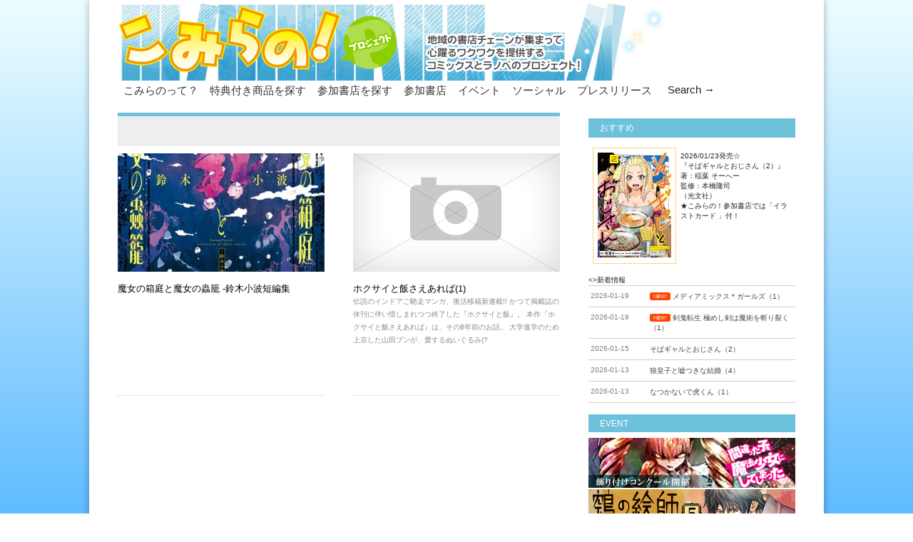

--- FILE ---
content_type: text/html; charset=UTF-8
request_url: https://comirano.info/tag/%E9%88%B4%E6%9C%A8%E5%B0%8F%E6%B3%A2/
body_size: 10914
content:

<!doctype html >
<!--[if lt IE 7]> <html class="no-js ie6 oldie" lang="en"> <![endif]-->
<!--[if IE 7]>    <html class="no-js ie7 oldie" lang="en"> <![endif]-->
<!--[if IE 8]>    <html class="no-js ie8 oldie" lang="en"> <![endif]-->
<!--[if gt IE 8]><!--> <html class="no-js" dir="ltr" lang="ja"
	prefix="og: https://ogp.me/ns#" > <!--<![endif]-->

<head>
	
	<meta http-equiv="Content-Type" content="text/html; charset=UTF-8"/>
	
	
	<meta name="viewport" content="width=device-width, initial-scale=1, maximum-scale=1"> 
	
	<meta name="description" content="コミック・ライトノベル 応援プロジェクト【こみらの！】公式サイト">

	<title>鈴木小波 - comirano.info</title>

		<!-- All in One SEO 4.3.9 - aioseo.com -->
		<meta name="robots" content="max-image-preview:large" />
		<link rel="canonical" href="https://comirano.info/tag/%E9%88%B4%E6%9C%A8%E5%B0%8F%E6%B3%A2/" />
		<meta name="generator" content="All in One SEO (AIOSEO) 4.3.9" />

		<!-- Google tag (gtag.js) -->
<script async src="https://www.googletagmanager.com/gtag/js?id=UA-43780270-4"></script>
<script>
  window.dataLayer = window.dataLayer || [];
  function gtag(){dataLayer.push(arguments);}
  gtag('js', new Date());

  gtag('config', 'UA-43780270-4');
</script>
		<script type="application/ld+json" class="aioseo-schema">
			{"@context":"https:\/\/schema.org","@graph":[{"@type":"BreadcrumbList","@id":"https:\/\/comirano.info\/tag\/%E9%88%B4%E6%9C%A8%E5%B0%8F%E6%B3%A2\/#breadcrumblist","itemListElement":[{"@type":"ListItem","@id":"https:\/\/comirano.info\/#listItem","position":1,"item":{"@type":"WebPage","@id":"https:\/\/comirano.info\/","name":"\u30db\u30fc\u30e0","description":"Latest posts \u25bc \u25bc \u25bc \u300c\u3053\u307f\u3089\u306e\uff01\u300d\u30b3\u30df\u30c3\u30af\u30fb\u30e9\u30a4\u30c8\u30ce\u30d9\u30eb\u30b9\u3001\u66f8\u5e97\u5354\u696d\u30d7\u30ed\u30b8\u30a7\u30af\u30c8 @comi","url":"https:\/\/comirano.info\/"},"nextItem":"https:\/\/comirano.info\/tag\/%e9%88%b4%e6%9c%a8%e5%b0%8f%e6%b3%a2\/#listItem"},{"@type":"ListItem","@id":"https:\/\/comirano.info\/tag\/%e9%88%b4%e6%9c%a8%e5%b0%8f%e6%b3%a2\/#listItem","position":2,"item":{"@type":"WebPage","@id":"https:\/\/comirano.info\/tag\/%e9%88%b4%e6%9c%a8%e5%b0%8f%e6%b3%a2\/","name":"\u9234\u6728\u5c0f\u6ce2","url":"https:\/\/comirano.info\/tag\/%e9%88%b4%e6%9c%a8%e5%b0%8f%e6%b3%a2\/"},"previousItem":"https:\/\/comirano.info\/#listItem"}]},{"@type":"CollectionPage","@id":"https:\/\/comirano.info\/tag\/%E9%88%B4%E6%9C%A8%E5%B0%8F%E6%B3%A2\/#collectionpage","url":"https:\/\/comirano.info\/tag\/%E9%88%B4%E6%9C%A8%E5%B0%8F%E6%B3%A2\/","name":"\u9234\u6728\u5c0f\u6ce2 - comirano.info","inLanguage":"ja","isPartOf":{"@id":"https:\/\/comirano.info\/#website"},"breadcrumb":{"@id":"https:\/\/comirano.info\/tag\/%E9%88%B4%E6%9C%A8%E5%B0%8F%E6%B3%A2\/#breadcrumblist"}},{"@type":"Organization","@id":"https:\/\/comirano.info\/#organization","name":"comirano.info","url":"https:\/\/comirano.info\/"},{"@type":"WebSite","@id":"https:\/\/comirano.info\/#website","url":"https:\/\/comirano.info\/","name":"comirano.info","description":"\u30b3\u30df\u30c3\u30af\u30fb\u30e9\u30a4\u30c8\u30ce\u30d9\u30eb \u5fdc\u63f4\u30d7\u30ed\u30b8\u30a7\u30af\u30c8\u3010\u3053\u307f\u3089\u306e\uff01\u3011\u516c\u5f0f\u30b5\u30a4\u30c8","inLanguage":"ja","publisher":{"@id":"https:\/\/comirano.info\/#organization"}}]}
		</script>
		<!-- All in One SEO -->

<link rel='dns-prefetch' href='//maps.googleapis.com' />
<link rel="alternate" type="application/rss+xml" title="comirano.info &raquo; フィード" href="https://comirano.info/feed/" />
<link rel="alternate" type="application/rss+xml" title="comirano.info &raquo; コメントフィード" href="https://comirano.info/comments/feed/" />
<link rel="alternate" type="application/rss+xml" title="comirano.info &raquo; 鈴木小波 タグのフィード" href="https://comirano.info/tag/%e9%88%b4%e6%9c%a8%e5%b0%8f%e6%b3%a2/feed/" />
<script type="text/javascript">
window._wpemojiSettings = {"baseUrl":"https:\/\/s.w.org\/images\/core\/emoji\/14.0.0\/72x72\/","ext":".png","svgUrl":"https:\/\/s.w.org\/images\/core\/emoji\/14.0.0\/svg\/","svgExt":".svg","source":{"concatemoji":"https:\/\/comirano.info\/wp-includes\/js\/wp-emoji-release.min.js?ver=6.1.3"}};
/*! This file is auto-generated */
!function(e,a,t){var n,r,o,i=a.createElement("canvas"),p=i.getContext&&i.getContext("2d");function s(e,t){var a=String.fromCharCode,e=(p.clearRect(0,0,i.width,i.height),p.fillText(a.apply(this,e),0,0),i.toDataURL());return p.clearRect(0,0,i.width,i.height),p.fillText(a.apply(this,t),0,0),e===i.toDataURL()}function c(e){var t=a.createElement("script");t.src=e,t.defer=t.type="text/javascript",a.getElementsByTagName("head")[0].appendChild(t)}for(o=Array("flag","emoji"),t.supports={everything:!0,everythingExceptFlag:!0},r=0;r<o.length;r++)t.supports[o[r]]=function(e){if(p&&p.fillText)switch(p.textBaseline="top",p.font="600 32px Arial",e){case"flag":return s([127987,65039,8205,9895,65039],[127987,65039,8203,9895,65039])?!1:!s([55356,56826,55356,56819],[55356,56826,8203,55356,56819])&&!s([55356,57332,56128,56423,56128,56418,56128,56421,56128,56430,56128,56423,56128,56447],[55356,57332,8203,56128,56423,8203,56128,56418,8203,56128,56421,8203,56128,56430,8203,56128,56423,8203,56128,56447]);case"emoji":return!s([129777,127995,8205,129778,127999],[129777,127995,8203,129778,127999])}return!1}(o[r]),t.supports.everything=t.supports.everything&&t.supports[o[r]],"flag"!==o[r]&&(t.supports.everythingExceptFlag=t.supports.everythingExceptFlag&&t.supports[o[r]]);t.supports.everythingExceptFlag=t.supports.everythingExceptFlag&&!t.supports.flag,t.DOMReady=!1,t.readyCallback=function(){t.DOMReady=!0},t.supports.everything||(n=function(){t.readyCallback()},a.addEventListener?(a.addEventListener("DOMContentLoaded",n,!1),e.addEventListener("load",n,!1)):(e.attachEvent("onload",n),a.attachEvent("onreadystatechange",function(){"complete"===a.readyState&&t.readyCallback()})),(e=t.source||{}).concatemoji?c(e.concatemoji):e.wpemoji&&e.twemoji&&(c(e.twemoji),c(e.wpemoji)))}(window,document,window._wpemojiSettings);
</script>
<style type="text/css">
img.wp-smiley,
img.emoji {
	display: inline !important;
	border: none !important;
	box-shadow: none !important;
	height: 1em !important;
	width: 1em !important;
	margin: 0 0.07em !important;
	vertical-align: -0.1em !important;
	background: none !important;
	padding: 0 !important;
}
</style>
	<link rel='stylesheet' id='main_css-css' href='https://comirano.info/wp-content/themes/gonzo-child-theme/style.css?ver=6.1.3' type='text/css' media='all' />
<link rel='stylesheet' id='wp-block-library-css' href='https://comirano.info/wp-includes/css/dist/block-library/style.min.css?ver=6.1.3' type='text/css' media='all' />
<link rel='stylesheet' id='classic-theme-styles-css' href='https://comirano.info/wp-includes/css/classic-themes.min.css?ver=1' type='text/css' media='all' />
<style id='global-styles-inline-css' type='text/css'>
body{--wp--preset--color--black: #000000;--wp--preset--color--cyan-bluish-gray: #abb8c3;--wp--preset--color--white: #ffffff;--wp--preset--color--pale-pink: #f78da7;--wp--preset--color--vivid-red: #cf2e2e;--wp--preset--color--luminous-vivid-orange: #ff6900;--wp--preset--color--luminous-vivid-amber: #fcb900;--wp--preset--color--light-green-cyan: #7bdcb5;--wp--preset--color--vivid-green-cyan: #00d084;--wp--preset--color--pale-cyan-blue: #8ed1fc;--wp--preset--color--vivid-cyan-blue: #0693e3;--wp--preset--color--vivid-purple: #9b51e0;--wp--preset--gradient--vivid-cyan-blue-to-vivid-purple: linear-gradient(135deg,rgba(6,147,227,1) 0%,rgb(155,81,224) 100%);--wp--preset--gradient--light-green-cyan-to-vivid-green-cyan: linear-gradient(135deg,rgb(122,220,180) 0%,rgb(0,208,130) 100%);--wp--preset--gradient--luminous-vivid-amber-to-luminous-vivid-orange: linear-gradient(135deg,rgba(252,185,0,1) 0%,rgba(255,105,0,1) 100%);--wp--preset--gradient--luminous-vivid-orange-to-vivid-red: linear-gradient(135deg,rgba(255,105,0,1) 0%,rgb(207,46,46) 100%);--wp--preset--gradient--very-light-gray-to-cyan-bluish-gray: linear-gradient(135deg,rgb(238,238,238) 0%,rgb(169,184,195) 100%);--wp--preset--gradient--cool-to-warm-spectrum: linear-gradient(135deg,rgb(74,234,220) 0%,rgb(151,120,209) 20%,rgb(207,42,186) 40%,rgb(238,44,130) 60%,rgb(251,105,98) 80%,rgb(254,248,76) 100%);--wp--preset--gradient--blush-light-purple: linear-gradient(135deg,rgb(255,206,236) 0%,rgb(152,150,240) 100%);--wp--preset--gradient--blush-bordeaux: linear-gradient(135deg,rgb(254,205,165) 0%,rgb(254,45,45) 50%,rgb(107,0,62) 100%);--wp--preset--gradient--luminous-dusk: linear-gradient(135deg,rgb(255,203,112) 0%,rgb(199,81,192) 50%,rgb(65,88,208) 100%);--wp--preset--gradient--pale-ocean: linear-gradient(135deg,rgb(255,245,203) 0%,rgb(182,227,212) 50%,rgb(51,167,181) 100%);--wp--preset--gradient--electric-grass: linear-gradient(135deg,rgb(202,248,128) 0%,rgb(113,206,126) 100%);--wp--preset--gradient--midnight: linear-gradient(135deg,rgb(2,3,129) 0%,rgb(40,116,252) 100%);--wp--preset--duotone--dark-grayscale: url('#wp-duotone-dark-grayscale');--wp--preset--duotone--grayscale: url('#wp-duotone-grayscale');--wp--preset--duotone--purple-yellow: url('#wp-duotone-purple-yellow');--wp--preset--duotone--blue-red: url('#wp-duotone-blue-red');--wp--preset--duotone--midnight: url('#wp-duotone-midnight');--wp--preset--duotone--magenta-yellow: url('#wp-duotone-magenta-yellow');--wp--preset--duotone--purple-green: url('#wp-duotone-purple-green');--wp--preset--duotone--blue-orange: url('#wp-duotone-blue-orange');--wp--preset--font-size--small: 13px;--wp--preset--font-size--medium: 20px;--wp--preset--font-size--large: 36px;--wp--preset--font-size--x-large: 42px;--wp--preset--spacing--20: 0.44rem;--wp--preset--spacing--30: 0.67rem;--wp--preset--spacing--40: 1rem;--wp--preset--spacing--50: 1.5rem;--wp--preset--spacing--60: 2.25rem;--wp--preset--spacing--70: 3.38rem;--wp--preset--spacing--80: 5.06rem;}:where(.is-layout-flex){gap: 0.5em;}body .is-layout-flow > .alignleft{float: left;margin-inline-start: 0;margin-inline-end: 2em;}body .is-layout-flow > .alignright{float: right;margin-inline-start: 2em;margin-inline-end: 0;}body .is-layout-flow > .aligncenter{margin-left: auto !important;margin-right: auto !important;}body .is-layout-constrained > .alignleft{float: left;margin-inline-start: 0;margin-inline-end: 2em;}body .is-layout-constrained > .alignright{float: right;margin-inline-start: 2em;margin-inline-end: 0;}body .is-layout-constrained > .aligncenter{margin-left: auto !important;margin-right: auto !important;}body .is-layout-constrained > :where(:not(.alignleft):not(.alignright):not(.alignfull)){max-width: var(--wp--style--global--content-size);margin-left: auto !important;margin-right: auto !important;}body .is-layout-constrained > .alignwide{max-width: var(--wp--style--global--wide-size);}body .is-layout-flex{display: flex;}body .is-layout-flex{flex-wrap: wrap;align-items: center;}body .is-layout-flex > *{margin: 0;}:where(.wp-block-columns.is-layout-flex){gap: 2em;}.has-black-color{color: var(--wp--preset--color--black) !important;}.has-cyan-bluish-gray-color{color: var(--wp--preset--color--cyan-bluish-gray) !important;}.has-white-color{color: var(--wp--preset--color--white) !important;}.has-pale-pink-color{color: var(--wp--preset--color--pale-pink) !important;}.has-vivid-red-color{color: var(--wp--preset--color--vivid-red) !important;}.has-luminous-vivid-orange-color{color: var(--wp--preset--color--luminous-vivid-orange) !important;}.has-luminous-vivid-amber-color{color: var(--wp--preset--color--luminous-vivid-amber) !important;}.has-light-green-cyan-color{color: var(--wp--preset--color--light-green-cyan) !important;}.has-vivid-green-cyan-color{color: var(--wp--preset--color--vivid-green-cyan) !important;}.has-pale-cyan-blue-color{color: var(--wp--preset--color--pale-cyan-blue) !important;}.has-vivid-cyan-blue-color{color: var(--wp--preset--color--vivid-cyan-blue) !important;}.has-vivid-purple-color{color: var(--wp--preset--color--vivid-purple) !important;}.has-black-background-color{background-color: var(--wp--preset--color--black) !important;}.has-cyan-bluish-gray-background-color{background-color: var(--wp--preset--color--cyan-bluish-gray) !important;}.has-white-background-color{background-color: var(--wp--preset--color--white) !important;}.has-pale-pink-background-color{background-color: var(--wp--preset--color--pale-pink) !important;}.has-vivid-red-background-color{background-color: var(--wp--preset--color--vivid-red) !important;}.has-luminous-vivid-orange-background-color{background-color: var(--wp--preset--color--luminous-vivid-orange) !important;}.has-luminous-vivid-amber-background-color{background-color: var(--wp--preset--color--luminous-vivid-amber) !important;}.has-light-green-cyan-background-color{background-color: var(--wp--preset--color--light-green-cyan) !important;}.has-vivid-green-cyan-background-color{background-color: var(--wp--preset--color--vivid-green-cyan) !important;}.has-pale-cyan-blue-background-color{background-color: var(--wp--preset--color--pale-cyan-blue) !important;}.has-vivid-cyan-blue-background-color{background-color: var(--wp--preset--color--vivid-cyan-blue) !important;}.has-vivid-purple-background-color{background-color: var(--wp--preset--color--vivid-purple) !important;}.has-black-border-color{border-color: var(--wp--preset--color--black) !important;}.has-cyan-bluish-gray-border-color{border-color: var(--wp--preset--color--cyan-bluish-gray) !important;}.has-white-border-color{border-color: var(--wp--preset--color--white) !important;}.has-pale-pink-border-color{border-color: var(--wp--preset--color--pale-pink) !important;}.has-vivid-red-border-color{border-color: var(--wp--preset--color--vivid-red) !important;}.has-luminous-vivid-orange-border-color{border-color: var(--wp--preset--color--luminous-vivid-orange) !important;}.has-luminous-vivid-amber-border-color{border-color: var(--wp--preset--color--luminous-vivid-amber) !important;}.has-light-green-cyan-border-color{border-color: var(--wp--preset--color--light-green-cyan) !important;}.has-vivid-green-cyan-border-color{border-color: var(--wp--preset--color--vivid-green-cyan) !important;}.has-pale-cyan-blue-border-color{border-color: var(--wp--preset--color--pale-cyan-blue) !important;}.has-vivid-cyan-blue-border-color{border-color: var(--wp--preset--color--vivid-cyan-blue) !important;}.has-vivid-purple-border-color{border-color: var(--wp--preset--color--vivid-purple) !important;}.has-vivid-cyan-blue-to-vivid-purple-gradient-background{background: var(--wp--preset--gradient--vivid-cyan-blue-to-vivid-purple) !important;}.has-light-green-cyan-to-vivid-green-cyan-gradient-background{background: var(--wp--preset--gradient--light-green-cyan-to-vivid-green-cyan) !important;}.has-luminous-vivid-amber-to-luminous-vivid-orange-gradient-background{background: var(--wp--preset--gradient--luminous-vivid-amber-to-luminous-vivid-orange) !important;}.has-luminous-vivid-orange-to-vivid-red-gradient-background{background: var(--wp--preset--gradient--luminous-vivid-orange-to-vivid-red) !important;}.has-very-light-gray-to-cyan-bluish-gray-gradient-background{background: var(--wp--preset--gradient--very-light-gray-to-cyan-bluish-gray) !important;}.has-cool-to-warm-spectrum-gradient-background{background: var(--wp--preset--gradient--cool-to-warm-spectrum) !important;}.has-blush-light-purple-gradient-background{background: var(--wp--preset--gradient--blush-light-purple) !important;}.has-blush-bordeaux-gradient-background{background: var(--wp--preset--gradient--blush-bordeaux) !important;}.has-luminous-dusk-gradient-background{background: var(--wp--preset--gradient--luminous-dusk) !important;}.has-pale-ocean-gradient-background{background: var(--wp--preset--gradient--pale-ocean) !important;}.has-electric-grass-gradient-background{background: var(--wp--preset--gradient--electric-grass) !important;}.has-midnight-gradient-background{background: var(--wp--preset--gradient--midnight) !important;}.has-small-font-size{font-size: var(--wp--preset--font-size--small) !important;}.has-medium-font-size{font-size: var(--wp--preset--font-size--medium) !important;}.has-large-font-size{font-size: var(--wp--preset--font-size--large) !important;}.has-x-large-font-size{font-size: var(--wp--preset--font-size--x-large) !important;}
.wp-block-navigation a:where(:not(.wp-element-button)){color: inherit;}
:where(.wp-block-columns.is-layout-flex){gap: 2em;}
.wp-block-pullquote{font-size: 1.5em;line-height: 1.6;}
</style>
<link rel='stylesheet' id='simplemap-map-style-css' href='https://comirano.info/wp-content/plugins/simplemap/inc/styles/light.css?ver=6.1.3' type='text/css' media='all' />
<link rel='stylesheet' id='whats-new-style-css' href='https://comirano.info/wp-content/plugins/whats-new-genarator/whats-new.css?ver=2.0.2' type='text/css' media='all' />
<script type='text/javascript' id='jquery-core-js-extra'>
/* <![CDATA[ */
var gonzo_script = {"post_id":"3890","ajaxurl":"https:\/\/comirano.info\/wp-admin\/admin-ajax.php"};
/* ]]> */
</script>
<script type='text/javascript' src='https://comirano.info/wp-includes/js/jquery/jquery.min.js?ver=3.6.1' id='jquery-core-js'></script>
<script type='text/javascript' src='https://comirano.info/wp-includes/js/jquery/jquery-migrate.min.js?ver=3.3.2' id='jquery-migrate-js'></script>
<script type='text/javascript' src='https://comirano.info/wp-content/themes/gonzo/js/libs/modernizr-2.0.6.min.js?ver=6.1.3' id='modernizr-js'></script>
<script type='text/javascript' src='https://comirano.info/wp-content/themes/gonzo/js/scripts.js?ver=6.1.3' id='scripts-js'></script>
<script type='text/javascript' src='https://comirano.info?simplemap-master-js=1&#038;smpid=3890&#038;ver=6.1.3' id='simplemap-master-js-js'></script>
<script type='text/javascript' src='https://maps.googleapis.com/maps/api/js?key=AIzaSyCQmaUApCFiL8gf5gwPRjDMj9lm8i_twRk&#038;v=3&#038;language=ja&#038;region=JP&#038;ver=6.1.3' id='simplemap-google-api-js'></script>
<link rel="https://api.w.org/" href="https://comirano.info/wp-json/" /><link rel="alternate" type="application/json" href="https://comirano.info/wp-json/wp/v2/tags/377" /><link rel="EditURI" type="application/rsd+xml" title="RSD" href="https://comirano.info/xmlrpc.php?rsd" />
<link rel="wlwmanifest" type="application/wlwmanifest+xml" href="https://comirano.info/wp-includes/wlwmanifest.xml" />
<meta name="generator" content="WordPress 6.1.3" />
<script type="text/javascript">
	window._se_plugin_version = '8.1.9';
</script>
		<style type="text/css" id="wp-custom-css">
			#new-post .title {
    width: 130px !important;
}		</style>
		
	<!--[if IE 8]><link rel="stylesheet" type="text/css" media="all" href="https://comirano.info/wp-content/themes/gonzo/css/ie8.css" /><![endif]-->
	
	<!--[if IE 7]><link rel="stylesheet" type="text/css" media="all" href="https://comirano.info/wp-content/themes/gonzo/css/ie7.css" /><![endif]-->
	
	
	<link href='https://fonts.googleapis.com/css?family=:400italic,700italic,400,700' rel='stylesheet' type='text/css'>
	
		
	<noscript>
		<style>
			.es-carousel ul{display:block;}
		</style>
	</noscript>	
	
	<style>#back-top a:hover span, input.omc-header-search-button, .widget_calendar thead>tr>th, a.omc-blog-one-anchor, span.omc-module-a-stars-over, span.leading-article.omc-module-a-stars-over, span.omc-blog-two-stars-over, span.omc-featured-stars-over, .flex-direction-nav li .prev:hover, .flex-direction-nav li .next:hover, a.omc-social-small:hover, .flex-control-nav li a.flex-active {background-color:#6dc1db;}

	.widget_categories > ul > li > a:hover, a#omc-main-navigation ul li.current-menu-item a, nav#omc-main-navigation ul li.current-category-ancestor a, nav#omc-main-navigation ul li.current-menu-parent a, nav#omc-main-navigation ul li.current-post-ancestor a, a.omc-featured-label, a.omc-flex-category, h1.omc-half-width-label a,	a.omc-title-category-context, div.omc-category-block a, span.omc-criteria-percentage, div.omc-authorbox p a, h3.omc-default-widget-header, div.search-button, h3.widgettitle, h3.widgettitle span, 	.widget_categories > ul > li > a:hover, .flex-control-nav li a:hover, .flex-control-nav li a.active, .style1 ul.tabbernav li.tabberactive a, h3.omc-blog-two-cat a, h2.omc-quarter-width-label a, .pagination span, h3.omc-blog-one-cat a, nav#omc-main-navigation ul.sub-menu,  nav#omc-main-navigation ul.sub-menu,  .omc-footer-widget .tagcloud a:hover, input.search_button_sidebar, nav#omc-main-navigation ul li.current-menu-item a, nav#omc-main-navigation ul li.current-category-ancestor a, nav#omc-main-navigation ul li.current-menu-parent a, nav#omc-main-navigation ul li.current-post-ancestor a, a.omc-mobile-back-to-top, h3#comments-title   {background:#6dc1db;}

	::-moz-selection {background:#6dc1db;}
	::selection {background:#6dc1db;}

	div.omc-featured-overlay h1 a:hover, h5.omc-also-in a, table#wp-calendar>tbody>tr>td>a, tfoot>tr>td>a, tfoot>tr>td>a:link, tfoot>tr>td>a:visited, tfoot>tr>td>a:hover, tfoot>tr>td>a:active {color:#6dc1db;} 

	.flickr_badge_image:hover, .widget_nav_menu ul li a:hover, .widget_pages ul li a:hover, .widget_recent_entries ul li a:hover, .widget_archive ul li a:hover {border-color:#6dc1db;}

	div.omc-cat-top  {border-top-color:#6dc1db; !important}     
	
	li.comment > div {border-bottom-color:#6dc1db; !important}
	
	body {background:url(https://comirano.info/wp-content/themes/gonzo/images/backgrounds/Argyle.png) scroll transparent;} #omc-container {box-shadow:0px 0px 10px rgba(0, 0, 0, 0.3); -moz-box-shadow:0px 0px 10px rgba(0, 0, 0, 0.3);}/*商品ページCSSここから*/


.book-info {
	width: 100%;
	float:left;
	text-align:left;
	padding-bottom : 10px;
	border-bottom: 1px dotted #bbb;
	margin-bottom : 10px;
}
.book-photo {
	float:left;
	margin-right : 30px;
}

.information {
	float:left;
}

.information .tokuten {
margin: 0px;
padding: 0px;
}

.information .tokuten li {
	list-style-type: none;
	border: 1px solid #ff7c00;
	background-color: #ffa33d;
	background-image: -webkit-linear-gradient(top, #ffa33d, #ff7c00);
	background-image: linear-gradient(to bottom, #ffa33d, #ff7c00);
	border-radius: 4px;
	color: #fff;
	-webkit-transition: none;
	transition: none;
	text-shadow: 0 1px 1px rgba(0, 0, 0, .3);
	font-weight: bold;
	padding: 6px 10px 4px 10px;
	margin:10px 0px;
}

.information .text {
margin: 0px;
padding: 0px;
}

.information .text li {
list-style-type: none;
border-bottom: 1px dotted #bbb;
margin-top:4px;
padding-top:4px;
}

.story {
	padding-bottom : 10px;
	border-bottom: 1px dotted #bbb;
	margin-bottom : 10px;
}

.clearfix {
clear: both;
}



/*商品ページCSSここまで*/



/**Newpost-Catchを横並びにする**/

article#omc-full-article ul{
margin:0px;
}
article#omc-full-article ul li {
    margin-bottom: 0px;
}

#new-post ul {
margin: 5px;
}

#new-post ul li {
float: left;
margin-right: 5px;
padding: 2px;
}

#new-post li {
display: inline-block;
overflow: hidden;
clear: both;
margin:5px;
list-style: none;
vertical-align: top;
}

#new-post img{
/*サムネイルのスタイル*/
float:left;
padding:0px;
margin:3px;
border-radius: 0px;
box-shadow: none;
}

#new-post .title {
/*記事タイトルのスタイル*/
width: 40px;
float: left;
padding: 5px;
}

/**Newpost-Catchのスタイル**/
.newitem{
 border: 1px dotted orange;
 padding: 6px;
 margin-top:10px; 
 margin-bottom:20px;
}

.newitem_text{
border-bottom: 1px dotted orange;
color:orange;
}

body {
/*背景色*/
filter: progid:DXImageTransform.Microsoft.gradient(startColorstr = '#edfeff', endColorstr = '#0893ff');
/*INNER ELEMENTS MUST NOT BREAK THIS ELEMENTS BOUNDARIES*/
/*Element must have a height (not auto)*/
/*All filters must be placed together*/
-ms-filter: "progid:DXImageTransform.Microsoft.gradient(startColorstr = '#edfeff', endColorstr = '#0893ff')";
/*Element must have a height (not auto)*/
/*All filters must be placed together*/
background-image: -moz-linear-gradient(top, #edfeff, #0893ff);
background-image: -ms-linear-gradient(top, #edfeff, #0893ff);
background-image: -o-linear-gradient(top, #edfeff, #0893ff);
background-image: -webkit-gradient(linear, center top, center bottom, from(#edfeff), to(#0893ff));
background-image: -webkit-linear-gradient(top, #edfeff, #0893ff);
background-image: linear-gradient(top, #edfeff, #0893ff);
/*--IE9 DOES NOT SUPPORT CSS3 GRADIENT BACKGROUNDS--*/
}


/*ナビゲーションバーの幅*/
nav#omc-main-navigation {
    margin-bottom: 5px;
    margin-top: 10px;
}

@media only screen and (max-width: 480px) { /*Remove background for 320px displays*/
	div#omc-transparent-layer {background:none;}
	body {background-color:#000;}
	#omc-container {box-shadow: none}
}




/*topを全体的に上へ引き上げる*/
div#omc-container {
padding-top: 5px;
}

article#omc-full-article h1 {
margin-bottom: 3px;
}

/*サイドバーを下げる*/
section#omc-sidebar {
margin-top: 8px;
}


/*サイドバーosusumepickupの隙間を埋める*/
#text-3 {
margin-bottom: 10px;
}

/*サイドバーの隙間埋め*/

h3.widgettitle {
margin-bottom:8px;
}

.xoxo li{
margin-bottom:15px;
}

/*サイドバー色統一*/
h3.widgettitle{
    background:#6dc1db;
}

::selection {
background:#6dc1db;
}
h3.widgettitle span{
background:#6dc1db;
}

/*ヘッダー背景*/
header {
background-image: url("https://comirano.info/wp-content/uploads/2015/10/ca6f1486421e99be717b8e996b655d6b.jpg");
background-repeat: no-repeat;
background-size: 100% auto;
}

/*特典表示　一覧ページ*/

.info-list ul.tokuten {
        list-style-type: none;
	border: 1px solid #ff7c00;
	background-color: #ffa33d;
	background-image: -webkit-linear-gradient(top, #ffa33d, #ff7c00);
	background-image: linear-gradient(to bottom, #ffa33d, #ff7c00);
	border-radius: 4px;
	color: #fff;
	-webkit-transition: none;
	transition: none;
	text-shadow: 0 1px 1px rgba(0, 0, 0, .3);
	font-weight: bold;
	padding: 6px 10px 4px 10px;
	margin:10px 0px;
        width: 150px;
}


.info-list{
 float:left;
}

/*topスライダー下の隙間埋め*/
section#omc-main p{
margin:0px;
}

/*サイドバーpickup*/
.sidepick {
border-bottom: 1px dotted orange ; 
background: #6dc1db; 
color: white;
}

.sidepick_01 {
 border: 1px dotted orange; padding: 2px;
}

.sidepick_02 {
float: left; 
margin:6px; 
border: 1px dotted orange; 
padding: 6px;
}

.sidepick_03 {
float: left; 
vertical-align:bottom; 
width:150px;
}

/*topサイドバー画像のレスポンシブ指定*/
.sideitem {
width:auto;
}
.sideitem img {
width: 100%;
}

/*ナビバーの調整*/
nav#omc-main-navigation ul li a {
padding:5px 8px;
}

/*ページ下部*/
.bottom_page {
color:#FFFFFF;
font-size:12px;
}

/*こみらのって？　隙間対策*/
.about img {
  display: block;
}



div.facebook {
    float: left;
    width: 360px;
    margin-left: 20px;
    height: 350px;
}

div.twitter {
    float: left;
    width: 200px;
    margin-left: 20px;
}

/* For iPhone Retina 4, 4S, 5, 5s, 5c, iPod touch 4, 5 */
/* Portrait */
@media only screen and (device-width: 320px) and (-webkit-min-device-pixel-ratio: 2) {
  .twitter iframe  {
   width: 280px !important;
  }
  div.twitter {
    margin-left: 0px;
  }
}

/* Landscape */
@media only screen and (min-device-width: 480px) and (max-device-width: 568px) and (-webkit-min-device-pixel-ratio: 2) {
  .twitter iframe  {
    width: 290px !important;
  }
}

/* 法人カテゴリの修正 */
div.omc-cat-top h1 {
visibility:hidden
}

div.omc-cat-top {
margin: 0px 0px 10px 0px;
}

div.omc-blog-two-text p.shop-address{
color:#5f9ea0;
}

div.omc-blog-two-text p.shop-tel{
color:#5f9ea0;
}


/* ナビゲーションバーの空白除去 */

@media only screen and (min-width: 1024px)
nav#omc-main-navigation ul.sub-menu {
    top: 0px;
}

@media only screen and (min-width: 768px)
nav#omc-main-navigation ul.sub-menu {
    top: 0px;
}

nav#omc-main-navigation ul.sub-menu {
    display: none;
    position: absolute;
    padding-top: 0px;
    padding-bottom: 0px;
    top: 25px;
    left: 0px;
    width: 144px;
    z-index: 999;
    background: #6dc1db;
}
@media only screen and (max-width: 480px) { /*Remove background for 320px displays*/
	div#omc-transparent-layer {background:none;}
	body {background-color:#000;}
	#omc-container {box-shadow: none}
}

body {font-size:10px;}article#omc-full-article p {color:#595959}
</style>
	
</head>

<body data-rsssl=1 class="archive tag tag-377" >

	<div id="omc-transparent-layer">
	
	<!-- <div class="preloaders" style=""></div>  -->
		
				
		<div id="omc-container">
			
			<header>
			
					
				
				<a id="omc-logo" href="https://comirano.info"><img src="https://comirano.info/wp-content/uploads/2015/10/banner.png" alt="comirano.info logo"  /></a>
					
				<nav id="omc-main-navigation">				
				
										
					<div class="omc-over-480"><ul id="menu-%e3%83%a1%e3%83%8b%e3%83%a5%e3%83%bc-1" class="menu"><li id='menu-item-35'  class="menu-item menu-item-type-post_type menu-item-object-page menu-item-has-children"><a  href="https://comirano.info/whatis/">こみらのって？</a> 
<ul class="sub-menu">
<li id='menu-item-315'  class="menu-item menu-item-type-post_type menu-item-object-page"><a  href="https://comirano.info/whatis/">プロジェクトご紹介</a> </li>
</ul>
</li>
<li id='menu-item-36'  class="menu-item menu-item-type-custom menu-item-object-custom menu-item-has-children"><a  href="/?cat=0">特典付き商品を探す</a> 
<ul class="sub-menu">
<li id='menu-item-124'  class="menu-item menu-item-type-taxonomy menu-item-object-category"><a  href="https://comirano.info/category/comic/">コミック</a> </li>
<li id='menu-item-125'  class="menu-item menu-item-type-taxonomy menu-item-object-category"><a  href="https://comirano.info/category/novel/">ライトノベル</a> </li>
</ul>
</li>
<li id='menu-item-3111'  class="menu-item menu-item-type-post_type menu-item-object-page"><a  href="https://comirano.info/%e8%bf%91%e3%81%8f%e3%81%ae%e3%81%8a%e5%ba%97%e3%82%92%e6%8e%a2%e3%81%99/">参加書店を探す</a> </li>
<li id='menu-item-7345'  class="menu-item menu-item-type-custom menu-item-object-custom menu-item-has-children"><a >参加書店</a> 
<ul class="sub-menu">
<li id='menu-item-637'  class="menu-item menu-item-type-taxonomy menu-item-object-sm-category"><a  href="https://comirano.info/?sm-category=imaibooks">今井書店</a> </li>
<li id='menu-item-639'  class="menu-item menu-item-type-taxonomy menu-item-object-sm-category"><a  href="https://comirano.info/?sm-category=books-ogaki">大垣書店</a> </li>
<li id='menu-item-636'  class="menu-item menu-item-type-taxonomy menu-item-object-sm-category"><a  href="https://comirano.info/?sm-category=kobunkan">廣文館</a> </li>
<li id='menu-item-1078'  class="menu-item menu-item-type-taxonomy menu-item-object-sm-category"><a  href="https://comirano.info/?sm-category=books-keirindo">啓林堂書店</a> </li>
<li id='menu-item-976'  class="menu-item menu-item-type-taxonomy menu-item-object-sm-category"><a  href="https://comirano.info/?sm-category=bookstama">ブックスタマ</a> </li>
<li id='menu-item-977'  class="menu-item menu-item-type-taxonomy menu-item-object-sm-category"><a  href="https://comirano.info/?sm-category=bunendo">文苑堂書店</a> </li>
<li id='menu-item-978'  class="menu-item menu-item-type-taxonomy menu-item-object-sm-category"><a  href="https://comirano.info/?sm-category=rogetsudo">朗月堂</a> </li>
<li id='menu-item-3586'  class="menu-item menu-item-type-taxonomy menu-item-object-sm-category"><a  href="https://comirano.info/?sm-category=o_enter">オー・エンターテイメントWAY書店</a> </li>
<li id='menu-item-3819'  class="menu-item menu-item-type-taxonomy menu-item-object-sm-category"><a  href="https://comirano.info/?sm-category=hukuokakinbundou" id="株式会社 福岡金文堂 ―→公式サイトはこちら こみらの！参加店舗一覧">福岡金文堂</a> </li>
<li id='menu-item-3841'  class="menu-item menu-item-type-taxonomy menu-item-object-sm-category"><a  href="https://comirano.info/?sm-category=kinkoudou" id="有限会社 金高堂 ―→公式サイトはこちら こみらの！参加店舗一覧">金高堂</a> </li>
<li id='menu-item-3910'  class="menu-item menu-item-type-taxonomy menu-item-object-sm-category"><a  href="https://comirano.info/?sm-category=shiraishisyoten" id="有限会社　白石書店">白石書店</a> </li>
<li id='menu-item-6407'  class="menu-item menu-item-type-taxonomy menu-item-object-sm-category"><a  href="https://comirano.info/?sm-category=hisamido">久美堂</a> </li>
<li id='menu-item-22239'  class="menu-item menu-item-type-custom menu-item-object-custom"><a  href="https://comirano.info/?sm-category=shosen">書泉</a> </li>
<li id='menu-item-22240'  class="menu-item menu-item-type-custom menu-item-object-custom"><a  href="https://comirano.info/?sm-category=hourindo">芳林堂書店</a> </li>
<li id='menu-item-22709'  class="menu-item menu-item-type-custom menu-item-object-custom"><a  href="https://comirano.info/?sm-category=ryuseidou">柳正堂書店</a> </li>
<li id='menu-item-638'  class="menu-item menu-item-type-taxonomy menu-item-object-sm-category"><a  href="https://comirano.info/?sm-category=chuoshoten">中央書店</a> </li>
</ul>
</li>
<li id='menu-item-2401'  class="menu-item menu-item-type-post_type menu-item-object-page menu-item-has-children"><a  title="event" href="https://comirano.info/event/">イベント</a> 
<ul class="sub-menu">
<li id='menu-item-2402'  class="menu-item menu-item-type-post_type menu-item-object-page"><a  href="https://comirano.info/event/">イベント一覧</a> </li>
</ul>
</li>
<li id='menu-item-2403'  class="menu-item menu-item-type-custom menu-item-object-custom menu-item-has-children"><a  href="https://comirano.info/blog/">ソーシャル</a> 
<ul class="sub-menu">
<li id='menu-item-2104'  class="menu-item menu-item-type-custom menu-item-object-custom menu-item-has-children"><a  href="https://twitter.com/comirano">twitter</a> 
	<ul class="sub-menu">
<li id='menu-item-2106'  class="menu-item menu-item-type-custom menu-item-object-custom"><a  href="https://twitter.com/comirano">twitter更新中！</a> </li>
	</ul>
</li>
<li id='menu-item-2107'  class="menu-item menu-item-type-custom menu-item-object-custom menu-item-has-children"><a  href="https://www.facebook.com/comirano">facebook</a> 
	<ul class="sub-menu">
<li id='menu-item-2108'  class="menu-item menu-item-type-custom menu-item-object-custom"><a  href="https://www.facebook.com/comirano">facebookもやってるよ</a> </li>
	</ul>
</li>
</ul>
</li>
<li id='menu-item-3106'  class="menu-item menu-item-type-post_type menu-item-object-page"><a  href="https://comirano.info/%e3%83%97%e3%83%ac%e3%82%b9%e3%83%aa%e3%83%aa%e3%83%bc%e3%82%b9/">プレスリリース</a> </li>
<li id="omc-header-search">				
						<span id="omc-search-overlay">Search &rarr;</span>
						<form method="get" id="desktop-search" class="omc-search-form" action="https://comirano.info/">
							<input type="text" class="omc-header-search-input-box" value=""  name="s" id="fffff">
							<input type="submit" class="omc-header-search-button" id="searchsubmit" value="">
						</form>
					</li></ul></div>					
										
					<br class="clear" />
					
					<div class="omc-under-480"><select id="omc-mobile-menu"><option value="#">Navigation</option><option value="https://comirano.info/whatis/">こみらのって？</option><option value="https://comirano.info/whatis/">プロジェクトご紹介</option><option value="/?cat=0">特典付き商品を探す</option><option value="https://comirano.info/category/comic/">コミック</option><option value="https://comirano.info/category/novel/">ライトノベル</option><option value="https://comirano.info/%e8%bf%91%e3%81%8f%e3%81%ae%e3%81%8a%e5%ba%97%e3%82%92%e6%8e%a2%e3%81%99/">参加書店を探す</option><option value="">参加書店</option><option value="https://comirano.info/?sm-category=imaibooks">今井書店</option><option value="https://comirano.info/?sm-category=books-ogaki">大垣書店</option><option value="https://comirano.info/?sm-category=kobunkan">廣文館</option><option value="https://comirano.info/?sm-category=books-keirindo">啓林堂書店</option><option value="https://comirano.info/?sm-category=bookstama">ブックスタマ</option><option value="https://comirano.info/?sm-category=bunendo">文苑堂書店</option><option value="https://comirano.info/?sm-category=rogetsudo">朗月堂</option><option value="https://comirano.info/?sm-category=o_enter">オー・エンターテイメントWAY書店</option><option value="https://comirano.info/?sm-category=hukuokakinbundou">福岡金文堂</option><option value="https://comirano.info/?sm-category=kinkoudou">金高堂</option><option value="https://comirano.info/?sm-category=shiraishisyoten">白石書店</option><option value="https://comirano.info/?sm-category=hisamido">久美堂</option><option value="https://comirano.info/?sm-category=shosen">書泉</option><option value="https://comirano.info/?sm-category=hourindo">芳林堂書店</option><option value="https://comirano.info/?sm-category=ryuseidou">柳正堂書店</option><option value="https://comirano.info/?sm-category=chuoshoten">中央書店</option><option value="https://comirano.info/event/">イベント</option><option value="https://comirano.info/event/">イベント一覧</option><option value="https://comirano.info/blog/">ソーシャル</option><option value="https://twitter.com/comirano">twitter</option><option value="https://twitter.com/comirano">twitter更新中！</option><option value="https://www.facebook.com/comirano">facebook</option><option value="https://www.facebook.com/comirano">facebookもやってるよ</option><option value="https://comirano.info/%e3%83%97%e3%83%ac%e3%82%b9%e3%83%aa%e3%83%aa%e3%83%bc%e3%82%b9/">プレスリリース</option></select></div>						
					<div id="omc-header-search-mobi">		
					
						<form method="get" id="mobi-search" class="omc-mobi-search-form" action="https://comirano.info/">
						
							<input type="text" class="omc-header-mobi-search-input-box" value=""  name="s" id="mobi-mobi-search">
							
							<input type="submit" class="omc-header-mobi-search-button" id="seadssdrchsubmit" value="">
							
						</form>
						
					</div>	
						
				</nav>
				
				<br class="clear" />				
				
			</header>
<section id="omc-main">	
	
	<div class="omc-cat-top"><h1>Browsing the <em>"鈴木小波"</em> Tag </h1></div>	

	
<article class="omc-blog-two omc-half-width-category" id="post-3890">
    	<div class="omc-resize-290 omc-blog">

		
		
		<a href="https://comirano.info/%e9%ad%94%e5%a5%b3%e3%81%ae%e7%ae%b1%e5%ba%ad%e3%81%a8%e9%ad%94%e5%a5%b3%e3%81%ae%e8%9f%b2%e7%b1%a0-%e9%88%b4%e6%9c%a8%e5%b0%8f%e6%b3%a2%e7%9f%ad%e7%b7%a8%e9%9b%86/" >

			
			<img src="https://comirano.info/wp-content/uploads/2016/02/488e74c648f9c8d3526e7b77799ace7e-1-290x166.jpg" class="omc-image-resize wp-post-image" alt="" decoding="async" />
		</a>

	</div><!-- /omc-resize-290 -->

	<div class="omc-blog-two-text">

		<h2><a href="https://comirano.info/%e9%ad%94%e5%a5%b3%e3%81%ae%e7%ae%b1%e5%ba%ad%e3%81%a8%e9%ad%94%e5%a5%b3%e3%81%ae%e8%9f%b2%e7%b1%a0-%e9%88%b4%e6%9c%a8%e5%b0%8f%e6%b3%a2%e7%9f%ad%e7%b7%a8%e9%9b%86/">魔女の箱庭と魔女の蟲籠 -鈴木小波短編集</a></h2>

		


		<p class="omc-blog-two-exceprt" ></p>

		<br class="clear" />

	</div><!-- /omc-blog-two-text -->

</article>


<article class="omc-blog-two omc-half-width-category" id="post-972">
    	<div class="omc-resize-290 omc-blog">

		
		
		<a href="https://comirano.info/%e3%83%9b%e3%82%af%e3%82%b5%e3%82%a4%e3%81%a8%e9%a3%af%e3%81%95%e3%81%88%e3%81%82%e3%82%8c%e3%81%b01/" >

			
			<img src="https://comirano.info/wp-content/themes/gonzo/images/no-image-half-landscape.png" class="omc-image-resize" alt="no image" />
		</a>

	</div><!-- /omc-resize-290 -->

	<div class="omc-blog-two-text">

		<h2><a href="https://comirano.info/%e3%83%9b%e3%82%af%e3%82%b5%e3%82%a4%e3%81%a8%e9%a3%af%e3%81%95%e3%81%88%e3%81%82%e3%82%8c%e3%81%b01/">ホクサイと飯さえあれば(1)</a></h2>

		


		<p class="omc-blog-two-exceprt" >伝説のインドアご馳走マンガ、復活移籍新連載!! かつて掲載誌の休刊に伴い惜しまれつつ終了した『ホクサイと飯』。 本作『ホクサイと飯さえあれば』は、その8年前のお話。 大学進学のため上京した山田ブンが、愛するぬいぐるみ(? </p>

		<br class="clear" />

	</div><!-- /omc-blog-two-text -->

</article>


<br class="clear" />

	
</section><!-- /omc-main -->

<section id="omc-sidebar" class="omc-right">

<a href="#top" class="omc-mobile-back-to-top">Back to Top &#8593;</a>

<ul class="xoxo">
<li id="text-4" class="omc-widget widget_text"><h3 class="widgettitle"><span>おすすめ</span></h3>			<div class="textwidget"><div class="sidepick_02">
<a href="https://comirano.info/?p=40183">
<img src="https://comirano.info/wp-content/uploads/2026/01/3124aa6a03f9c7c200acb9b72deacf34.jpg" width="103px" border="0"></a></div>
<div class="sidepick_03"">
<!--コメントエリア-->
<br>
2026/01/23発売☆<br>
『そばギャルとおじさん（2）』<br>
著：稲葉 そーへー<br>監修：本橋隆司<br>（光文社）<br>
★こみらの！参加書店では「イラストカード 」付！<br>
<br>
<br></span>
<!--コメントエリア-->
</div>
<div style="clear: both;"></div>

<div>

<div class='whatsnew'>
			<>新着情報</>	
	<hr/>
		<dl>
		<a href="https://comirano.info/%e3%83%a1%e3%83%87%e3%82%a3%e3%82%a2%e3%83%9f%e3%83%83%e3%82%af%e3%82%b9%ef%bc%8a%e3%82%ac%e3%83%bc%e3%83%ab%e3%82%ba%ef%bc%881%ef%bc%89/">
		<dt>
			2026-01-19		</dt>
		<dd>
						<span class='newmark'>NEW!</span>
						メディアミックス＊ガールズ（1）		</dd>
		</a>
	</dl>
	<hr/>
		<dl>
		<a href="https://comirano.info/%e5%89%a3%e9%ac%bc%e8%bb%a2%e7%94%9f-%e6%a5%b5%e3%82%81%e3%81%97%e5%89%a3%e3%81%af%e9%ad%94%e8%a1%93%e3%82%92%e6%96%ac%e3%82%8a%e8%a3%82%e3%81%8f%ef%bc%881%ef%bc%89/">
		<dt>
			2026-01-19		</dt>
		<dd>
						<span class='newmark'>NEW!</span>
						剣鬼転生 極めし剣は魔術を斬り裂く（1）		</dd>
		</a>
	</dl>
	<hr/>
		<dl>
		<a href="https://comirano.info/%e3%81%9d%e3%81%b0%e3%82%ae%e3%83%a3%e3%83%ab%e3%81%a8%e3%81%8a%e3%81%98%e3%81%95%e3%82%93%ef%bc%882%ef%bc%89/">
		<dt>
			2026-01-15		</dt>
		<dd>
						そばギャルとおじさん（2）		</dd>
		</a>
	</dl>
	<hr/>
		<dl>
		<a href="https://comirano.info/%e7%8b%bc%e7%9a%87%e5%ad%90%e3%81%a8%e5%98%98%e3%81%a4%e3%81%8d%e3%81%aa%e7%b5%90%e5%a9%9a%ef%bc%884%ef%bc%89/">
		<dt>
			2026-01-13		</dt>
		<dd>
						狼皇子と嘘つきな結婚（4）		</dd>
		</a>
	</dl>
	<hr/>
		<dl>
		<a href="https://comirano.info/%e3%81%aa%e3%81%a4%e3%81%8b%e3%81%aa%e3%81%84%e3%81%a7%e8%99%8e%e3%81%8f%e3%82%93%ef%bc%881%ef%bc%89/">
		<dt>
			2026-01-13		</dt>
		<dd>
						なつかないで虎くん（1）		</dd>
		</a>
	</dl>
	<hr/>
	</div>
</div>
		</li><li id="text-5" class="omc-widget widget_text"><h3 class="widgettitle"><span>EVENT</span></h3>			<div class="textwidget"><div class="sideitem">
<a href="https://comirano.info/concool/machiga/index.html" target="_blank" rel="noopener"><img src="https://comirano.info/wp-content/uploads/2015/10/9546ecc4ecd05882bacff13edc5b099d.gif"></a>
<a href="https://comirano.info/nue/index.html" target="_blank" rel="noopener"><img src="https://comirano.info/wp-content/uploads/2015/10/201707_nue290.jpg"></a>
<a href="https://comirano.info/doukyonin/index.html" target="_blank" rel="noopener"><img src="https://comirano.info/wp-content/uploads/2015/09/event.jpg"></a>
<a href="https://comirano.info/arte05_kazari/index4.html" target="_blank" rel="noopener"><img src="https://comirano.info/wp-content/uploads/2015/10/event12.jpg"></a>
<a href="https://comirano.info/halremu/index.html" target="_blank" rel="noopener"><img src="https://comirano.info/wp-content/uploads/2015/10/a29456aa08814e15a937c2855e628bcf.jpg"></a>


</div>
</div>
		</li><li id="text-6" class="omc-widget widget_text"><h3 class="widgettitle"><span>info</span></h3>			<div class="textwidget"></div>
		</li>	

</ul><!-- /xoxo -->

</section>	

<br class="clear" />

</div> <!-- end of #container -->
	
	<footer id="omc-boxed">
	
		<div id="omc-footer-border"></div>
	
		<div id="omc-inner-footer">

			<div class="omc-footer-widget-column">
				
				<div class="omc-footer-widget">
				
										
					<div id="text-8" class="omc-footer-widget widget_text">			<div class="textwidget"><a href="https://comirano.info/?p=2664" target="_blank" rel="noopener"><font color="#FFFFFF" size="2">こみらの！参加店向けページ</font></a></div>
		</div>		
				
				</div><!-- /omc-footer-widget -->
				
			</div><!--- /first-footer-column -->

			<div class="omc-footer-widget-column">
				
						
					
			</div><!--- /second-footer-column -->

			<div class="omc-footer-widget-column">
				
						
					
			</div><!--- /third-footer-column -->

			<div class="omc-footer-widget-column no-right">
				
						
					
			</div><!--- /fourth-footer-column -->
			
			<br class="clear" />
		
		</div><!-- /omc-inner-footer -->
		
	</footer>
	
		
		<div class="omc-copyright-area">
			
			<div class="omc-copyright-left">
				
				<p>当サイトで紹介している商品及び関連情報の著作権は各商品の権利者に帰属します。Copyright ©  こみらの！プロジェクト</p>
				
			</div><!-- /omc-copyright-left -->
			
			<div class="omc-copyright-right">
				
								
				<br class="clear" />
				
			</div><!-- /omc-copyright-right -->
			
			<br class="clear" /> 
		<a href="#top" class="omc-mobile-back-to-top omc-bottom-b-t-t">Back to Top &uarr;</a>	
		</div><!-- /omc-copyright-area -->
		
		

	<p id="back-top"><a href="#top"><span></span></a></p>

	
	<!--[if lt IE 7 ]>
		<script src="//ajax.googleapis.com/ajax/libs/chrome-frame/1.0.2/CFInstall.min.js"></script>
		<script>window.attachEvent("onload",function(){CFInstall.check({mode:"overlay"})})</script>
	<![endif]-->

	</div><!-- /transparent-layer -->
	
		
</body>

</html>


--- FILE ---
content_type: text/css
request_url: https://comirano.info/wp-content/themes/gonzo/css/style_480.css
body_size: 1656
content:

@media only screen and (max-width: 666px) { /* target= mobile 480 wide */

	/*==== Main Containers __target= mobile__ =======*/
		
		.omc-under-480 {display:block;}
		
		.omc-over-480 {display:block;}
	  
		#omc-container { width:460px; margin:auto; padding:10px 0px 20px 20px;}			
			
			section#omc-main {width:100%; float:left;  }
				
				section#omc-sidebar {width:100%; float:left; }
				
				.omc-half-width-category {width:206px; float:left; margin:0px 27px 30px 0px; }

				.omc-full-width-category {width:440px; float:left; margin:0px 20px 30px 0px; }
			
			#omc-container div:nth-child(4) {margin-right:0px;}
			
			nav#omc-main-navigation {margin-bottom:14px;}
		
		div#omc-inner-footer {margin:auto; width:90%; padding:0px 5%;}
		
		.omc-widget {width:440px; margin-bottom:11px;}
		
		article.omc-half-width-post.following h3 {font-size:1.1em;}
			
			article.omc-half-width-post.following h3 em {font-size:1.08333em;}
			
		article.omc-half-width-post.leading h2 {font-size:1.16667em;}		
		
		div.omc-resize-290 {width:205px; background:url(../images/preloader.gif) scroll transparent no-repeat center center;}
		
		div.omc-resize-290-40margin {width:200px; margin-right:30px;}
		
		.omc-quarter-width-category {width: 200px; margin-right: 28px}
		
		div#omc-inner-footer {margin: auto; width: 95%; padding: 20px 0px 0px 5%;}
		
		div.omc-footer-widget-column {width: 95%; float: left; margin-right: 5%;}
		
		footer#omc-boxed {width:480px; margin:auto;}
		
		.omc-copyright-area {width:440px; padding: 18px 20px 10px 20px}
		
	/*==== Media & Content __target= mobile__  =======*/
		
		h1.omc-half-width-label {font-size:1.16667em;}
		
			h1.omc-half-width-label a {padding: 4px 16px;}
		
		span.omc-small-video-icon {display:none;}
		
		article.omc-half-width-post.following img {display:none;}
		
		.omc-resize-620 {width:440px; }
		
		img#omc-logo {display:block; margin:0px auto}
		
		nav#omc-main-navigation ul li a {display:none}

		article.omc-featured-post {height:auto;}
		
		div.omc-featured-overlay p {display:none;}
			
		ol.flex-control-nav {display:none;}
		
		.flex-direction-nav li a {bottom:106px;}
		
		.flexslider {width:100%; margin-bottom:20px;}
		
		#back-top {visibility:hidden; opacity:0;} 
		
		.flex-direction-nav li .prev {left:-2px;}
		
		.flex-direction-nav li .next {right:0px;}
		
		.es-carousel span {width:92%; height:27px;}
		
		.es-nav span {top:33%}
		
		.flexslider {width:440px; height: 248px; margin-bottom:0px;}

		div.omc-category-block a {font-size: 1em; padding: 2px 4px;}
		
		.tabbertabs {width:440px;}
		
		nav#omc-main-navigation {margin-bottom:30px; margin-top:10px;}

		a#omc-logo {display: block; text-align: center; margin:10px 0px 0px 0px;}
		
		span.omc-blog-two-stars-under {top:95px; right:1px;}
		
		.flex-container.omc-resize-620 {margin-bottom:30px; margin-top:-10px}
		
		div.omc-featured-overlay h1 {font-weight:700; font-size:1.33333333em}
		
		.flickr_badge_image {width:76px; height:81px; margin-right:5%; margin-bottom:20px;}	 
		
		.flickr_badge_image img {width:76px; height:76px;}
		
		.omc-copyright-left {float:none; text-align:center;}
		
		.omc-copyright-right {float:none; text-align:center;}	
			
		.omc-copyright-right ul {list-style-type:none; margin-top:0px;margin: auto; text-align: center; display: inline-block}
				
	/*==== Single Post ====*/
	
		.fb-comments, .fb-comments span, .fb-comments.fb_iframe_widget span iframe {width: 99% !important;}
				
		article#omc-full-article h1 {font-size:2.2em;}	
		
		.one_half, .one_third, .two_third, .three_fourth, .one_fourth {	width:100%; margin-right:0px;}
		
		div.omc-related-posts {width:458px}
		
		.gallery-to-slideshow ul.flex-direction-nav li a  {top:85px;}

		div#omc-review-wrapper.omc-review-placement-t {width:47%; margin-right:20px;}
		
		div#omc-review-wrapper.omc-review-placement-t div#omc-short-summary { width:100%;float:left;}	
		
		div#omc-review-wrapper.omc-review-placement-t div#omc-criteria-final-score {text-align:center; position:relative; height:80px; width:100%; padding:7px 0px 0px 0px; float:left; background:#111;}
		
		div#omc-review-wrapper.omc-review-placement-t div.omc-final-score-stars div#omc-criteria-final-score {height:100px; }

		div#omc-review-wrapper.omc-review-placement-b div#omc-short-summary { width:70%;}	
		
		span.omc-half-width-icon {top:33px; left:78px}
		
		img.omc-image-blog-one {width:28%; margin: 4px 5% 1px 0px}
		
		a.omc-social-media-icon.large {width:138px;}
		
		.omc-quarter-width-category { height: 179px;}		
		
		nav#omc-main-navigation ul li#omc-header-search  {display:none;}
		
		nav#omc-main-navigation ul li#omc-header-search-mobi  {display:block;}
		
		input.omc-header-mobi-search-input-box {left:233px; width:189px; top:17px; position:absolute; border:1px solid #aaa; padding: 0px 8px 0px 8px; -webkit-appearance:none; border-radius:0px; color:#333; background-position:right;}
		
		
		nav#omc-main-navigation select {width:205px; height:32px; margin-bottom:0px; -webkit-appearance: none; border-radius:0px; background:url(../images/webkit-select.png) scroll transparent no-repeat top right; padding:0px 0px 0px 8px; background-color:#333; color:#FFF; font-weight:bold; border:none;}
		
		.tabbertabs {width:97%;}
		
		a.omc-mobile-back-to-top {width:87%; display:block; padding:20px; font-size:1.5em; font-weight:700; color:#FFF; background:#f9ba00; text-align:center; margin-bottom:40px; border-radius:4px;}
			
		a.omc-mobile-back-to-top:hover {background:#333;}	
			
		a.omc-mobile-back-to-top.omc-bottom-b-t-t {margin-bottom:10px; margin-top:-20px;}
		
		.footer-logo {margin: 7px 0px 8px 0px;}

		article#omc-full-article > p {font-size:1.15em; line-height:22px;}	

		article#omc-full-article {width:95%}
		
		#omc-author-page-image {float:left; margin:4px 14px 3px 0px; width: 89px;}
	
		#omc-inner-placeholder {height:247px}
	
		span.omc-blog2-icon {top: 40px; left: 36px;}
		
		span.omc-big-video-icon {position: absolute; top: 30%;  left: 42%;}
		
		span.omc-user-review-description em {display:none;}

		article.omc-related-post { margin-bottom: 0px;}
		
}


--- FILE ---
content_type: application/x-javascript
request_url: https://comirano.info/?simplemap-master-js=1&smpid=3890&ver=6.1.3
body_size: 8733
content:
			var default_lat            = 35.0061;
			var default_lng            = 135.76095;
			var default_radius            = 10;
			var zoom_level                = '7';
			var scrollwheel            = '1';
			var draggable              = '1';
			var map_width                = '100%';
			var map_height                = '500px';
			var special_text            = '';
			var units                    = 'km';
			var limit                    = '20';
			var plugin_url                = 'https://comirano.info/wp-content/plugins/simplemap';
			var visit_website_text        = 'Visit Website';
			var get_directions_text        = 'Get Directions';
			var location_tab_text        = 'Location';
			var description_tab_text    = 'Description';
			var phone_text                = 'Phone';
			var fax_text                = 'Fax';
			var email_text                = 'Email';

			var taxonomy_text = {};
								taxonomy_text.sm_category = 'Categories';
										taxonomy_text.sm_tag = 'Tags';
								var noresults_text            = 'No results found.';
			var default_domain            = '.jp';
			var address_format            = 'town, province postalcode';
			var siteurl                    = 'https://comirano.info';
			var map;
			var geocoder;
			var autoload                = 'all';
			var auto_locate                = '';
			var markersArray = [];
			var infowindowsArray = [];

			function clearInfoWindows() {
			if (infowindowsArray) {
			for (var i=0;i
			<infowindowsArray.length;i++) {
			infowindowsArray[i].close();
			}
			}
			}

			function clearOverlays() {
			if (markersArray) {
			for (var i=0;i
			<markersArray.length;i++) {
			markersArray[i].setMap(null);
			}
			}
			}

			//function load_simplemap( lat, lng, aspid, ascid, asma ) {
			function load_simplemap( lat, lng, aspid, ascid, asma, shortcode_zoom_level, map_type, shortcode_autoload, shortcode_scrollwheel, shortcode_draggable ) {

			zoom_level  = shortcode_zoom_level;
			autoload    = shortcode_autoload;
			scrollwheel = shortcode_scrollwheel;
			draggable   = shortcode_draggable;
			
			if ( lat == 0 ) {
			lat = '35.0061';
			}

			if ( lng == 0 ) {
			lng = '135.76095';
			}

			var latlng = new google.maps.LatLng( lat, lng );
			var myOptions = {
			zoom: parseInt(zoom_level),
			center: latlng,
			scrollwheel: scrollwheel,
			draggable: draggable,
			mapTypeId: google.maps.MapTypeId[map_type]
			};
			map = new google.maps.Map( document.getElementById( "simplemap" ), myOptions );

			// Adsense for Google Maps
						}

			function codeAddress() {
			// if this is modified, modify mirror function in general-options-js php function
			var d_address = document.getElementById("default_address").value;

			geocoder = new google.maps.Geocoder();
			geocoder.geocode( { 'address': d_address }, function( results, status ) {
			if ( status == google.maps.GeocoderStatus.OK ) {
			var latlng = results[0].geometry.location;
			document.getElementById("default_lat").value = latlng.lat();
			document.getElementById("default_lng").value = latlng.lng();
			} else {
			alert("Geocode was not successful for the following reason: " + status);
			}
			});
			}

			function codeNewAddress() {
			if (document.getElementById("store_lat").value != '' && document.getElementById("store_lng").value != '') {
			document.new_location_form.submit();
			}
			else {
			var address = '';
			var street = document.getElementById("store_address").value;
			var city = document.getElementById("store_city").value;
			var state = document.getElementById("store_state").value;
			var country = document.getElementById("store_country").value;

			if (street) { address += street + ', '; }
			if (city) { address += city + ', '; }
			if (state) { address += state + ', '; }
			address += country;

			geocoder = new google.maps.Geocoder();
			geocoder.geocode( { 'address': address }, function( results, status ) {
			if ( status == google.maps.GeocoderStatus.OK ) {
			var latlng = results[0].geometry.location;
			document.getElementById("store_lat").value = latlng.lat();
			document.getElementById("store_lng").value = latlng.lng();
			document.new_location_form.submit();
			} else {
			alert("Geocode was not successful for the following reason: " + status);
			}
			});
			}
			}

			function codeChangedAddress() {
			var address = '';
			var street = document.getElementById("store_address").value;
			var city = document.getElementById("store_city").value;
			var state = document.getElementById("store_state").value;
			var country = document.getElementById("store_country").value;

			if (street) { address += street + ', '; }
			if (city) { address += city + ', '; }
			if (state) { address += state + ', '; }
			address += country;

			geocoder = new google.maps.Geocoder();
			geocoder.geocode( { 'address': address }, function( results, status ) {
			if ( status == google.maps.GeocoderStatus.OK ) {
			var latlng = results[0].geometry.location;
			document.getElementById("store_lat").value = latlng.lat();
			document.getElementById("store_lng").value = latlng.lng();
			} else {
			alert("Geocode was not successful for the following reason: " + status);
			}
			});
			}

			function searchLocations( is_search ) {
            clearInfoWindows();
			// Init searchData
			var searchData = {};
			searchData.taxes = {};

			// Set defaults for search form fields
			searchData.name    = '';
			searchData.address    = '';
			searchData.city    = '';
			searchData.state    = '';
			searchData.zip        = '';
			searchData.country    = '';

			if ( null != document.getElementById('location_search_name_field') ) {
			searchData.name = document.getElementById('location_search_name_field').value;
			}

			if ( null != document.getElementById('location_search_address_field') ) {
			searchData.address = document.getElementById('location_search_address_field').value;
			}

			if ( null != document.getElementById('location_search_city_field') ) {
			searchData.city = document.getElementById('location_search_city_field').value;
			}

			if ( null != document.getElementById('location_search_country_field') ) {
			searchData.country = document.getElementById('location_search_country_field').value;;
			}

			if ( null != document.getElementById('location_search_state_field') ) {
			searchData.state = document.getElementById('location_search_state_field').value;
			}

			if ( null != document.getElementById('location_search_zip_field') ) {
			searchData.zip = document.getElementById('location_search_zip_field').value;
			}

			if ( null != document.getElementById('location_search_distance_field') ) {
			searchData.radius = document.getElementById('location_search_distance_field').value;
			}

			searchData.lat            = document.getElementById('location_search_default_lat').value;
			searchData.lng            = document.getElementById('location_search_default_lng').value;
			searchData.limit        = document.getElementById('location_search_limit').value;
			searchData.searching    = document.getElementById('location_is_search_results').value;

			// Do SimpleMap Taxonomies
			
					// Do taxnonomy for checkboxes
					searchData.taxes.sm_category = '';
					var checks_found = false;
					jQuery( 'input[rel=location_search_sm_category_field]' ).each( function() {
					checks_found = true;
					if ( jQuery( this ).attr( 'checked' ) && jQuery( this ).attr( 'value' ) != null ) {
					searchData.taxes.sm_category += jQuery( this ).attr( 'value' ) + ',';
					}
					});

					// Do taxnonomy for select box if checks weren't found
					if ( false == checks_found ) {
					jQuery( 'option[rel=location_search_sm_category_select_val]' ).each( function() {
					if ( jQuery( this ).attr( 'selected' ) && jQuery( this ).attr( 'value' ) != null ) {
					searchData.taxes.sm_category += jQuery( this ).attr( 'value' ) + ',';
					}
					});
					}

					
					// Do taxnonomy for checkboxes
					searchData.taxes.sm_tag = '';
					var checks_found = false;
					jQuery( 'input[rel=location_search_sm_tag_field]' ).each( function() {
					checks_found = true;
					if ( jQuery( this ).attr( 'checked' ) && jQuery( this ).attr( 'value' ) != null ) {
					searchData.taxes.sm_tag += jQuery( this ).attr( 'value' ) + ',';
					}
					});

					// Do taxnonomy for select box if checks weren't found
					if ( false == checks_found ) {
					jQuery( 'option[rel=location_search_sm_tag_select_val]' ).each( function() {
					if ( jQuery( this ).attr( 'selected' ) && jQuery( this ).attr( 'value' ) != null ) {
					searchData.taxes.sm_tag += jQuery( this ).attr( 'value' ) + ',';
					}
					});
					}

					
			var query = '';
			var start = 0;

			if ( searchData.address && searchData.address != '' ) {
			query += searchData.address + ', ';
			}

			if ( searchData.city && searchData.city != '' ) {
			query += searchData.city + ', ';
			}

			if ( searchData.state && searchData.state != '' ) {
			query += searchData.state + ', ';
			}

			if ( searchData.zip && searchData.zip != '' ) {
			query += searchData.zip + ', ';
			}

			if ( searchData.country && searchData.country != '' ) {
			query += searchData.country + ', ';
			}

			// Query
			if ( query != null ) {
			query = query.slice(0, -2);
			}

			if ( searchData.limit == '' || searchData.limit == null ) {
			searchData.limit = 0;
			}

			if ( searchData.radius == '' || searchData.radius == null ) {
			searchData.radius = 0;
			}

			// Taxonomies
			
					if ( searchData.taxes.sm_category != null ) {
					var _sm_category = searchData.taxes.sm_category.slice(0, -1);
					} else {
					var _sm_category = '';
					}

					// Append available taxes logic if no taxes are selected but limited taxes were passed through shortcode as available
					if ( '' != document.getElementById('avail_sm_category').value && '' == _sm_category ) {
					_sm_category = 'OR,' + document.getElementById('avail_sm_category').value;
					}

					searchData.taxes.sm_category = _sm_category;

					
					if ( searchData.taxes.sm_tag != null ) {
					var _sm_tag = searchData.taxes.sm_tag.slice(0, -1);
					} else {
					var _sm_tag = '';
					}

					// Append available taxes logic if no taxes are selected but limited taxes were passed through shortcode as available
					if ( '' != document.getElementById('avail_sm_tag').value && '' == _sm_tag ) {
					_sm_tag = 'OR,' + document.getElementById('avail_sm_tag').value;
					}

					searchData.taxes.sm_tag = _sm_tag;

					
			// Load default location if query is empty
			if ( query == '' || query == null ) {

			if ( searchData.lat != 0 && searchData.lng != 0 )
			query = searchData.lat + ', ' + searchData.lng;
			else
			query = '35.0061, 135.76095';

			}

			// Searching
			if ( 1 == searchData.searching || 1 == is_search ) {
			is_search = 1;
			searchData.source = 'search';
			} else {
			is_search = 0;
			searchData.source = 'initial_load';
			}

			geocoder.geocode( { 'address': query }, function( results, status ) {
			if ( status == google.maps.GeocoderStatus.OK ) {
			searchData.center = results[0].geometry.location;
			if ( 'none' != autoload || is_search ) {
			if ( 'all' == autoload && is_search != 1 ) {
			searchData.radius = 0;
			searchData.limit = 0;
			}

			if (! searchData.center) {
			searchData.center = new GLatLng( 44.9799654, -93.2638361 );
			}
			searchData.query_type = 'all';
			searchData.mapLock = 'unlock';
			searchData.homeAddress = query;

			searchLocationsNear(searchData);
			}
			}
			});
			}

			function searchLocationsNear(searchData) {
			// Radius
			if ( searchData.radius != null && searchData.radius != '' ) {
			searchData.radius = parseInt( searchData.radius );

			if ( units == 'km' ) {
			searchData.radius = parseInt( searchData.radius ) / 1.609344;
			}
			} else if ( autoload == 'all' ) {
			searchData.radius = 0;
			} else {
			if ( units == 'mi' ) {
			searchData.radius = parseInt( default_radius );
			} else if ( units == 'km' ) {
			searchData.radius = parseInt( default_radius ) / 1.609344;
			}
			}

			// Build search URL
			
			var searchUrl = siteurl + '/?sm-xml-search=1&lat=' + searchData.center.lat() + '&lng=' + searchData.center.lng() + '&radius=' + searchData.radius + '&namequery=' + searchData.homeAddress + '&query_type=' + searchData.query_type  + '&limit=' + searchData.limit + '&sm_category=' + searchData.taxes.sm_category + '&sm_tag=' + searchData.taxes.sm_tag + '&locname=' + searchData.name + '&address=' + searchData.address + '&city=' + searchData.city + '&state=' + searchData.state + '&zip=' + searchData.zip + '&pid=3890';

							// Display Updating Message and hide search results
				if ( jQuery( "#simplemap" ).is(":visible") ) {
				jQuery( "#simplemap" ).hide();
				jQuery( "#simplemap-updating" ).show();
				}
						jQuery( "#results" ).html( '' );

			jQuery.get( searchUrl, {}, function(data) {
							// Hide Updating Message
				if ( jQuery( "#simplemap-updating" ).is(":visible") ) {
				jQuery( "#simplemap-updating" ).hide();
				jQuery( "#simplemap" ).show();
				}
			
			clearOverlays();

			var results = document.getElementById('results');
			results.innerHTML = '';

			var markers = jQuery( eval( data ) );
			if (markers.length == 0) {
			results.innerHTML = '<h3>' + noresults_text + '</h3>';
			map.setCenter( searchData.center );
			return;
			}

			var bounds = new google.maps.LatLngBounds();
			markers.each( function () {
			var locationData = this;
			locationData.distance = parseFloat(locationData.distance);
			locationData.point = new google.maps.LatLng(parseFloat(locationData.lat), parseFloat(locationData.lng));
			locationData.homeAddress = searchData.homeAddress;

			var marker = createMarker(locationData);
			var sidebarEntry = createSidebarEntry(marker, locationData, searchData);
			results.appendChild(sidebarEntry);
			bounds.extend(locationData.point);
			});

			// Make centeral marker on search
			if ( 'search' == searchData.source && true) {
			var searchMarkerOptions = {};
			searchMarkerOptions.map = map;
			searchMarkerOptions.position = searchData.center;

			searchMarkerOptions.icon = new google.maps.MarkerImage(
			'https://comirano.info/wp-content/plugins/simplemap/inc/images/blue-dot.png',
			new google.maps.Size(20, 32),
			new google.maps.Point(0,0),
			new google.maps.Point(0,32)
			);

			var searchMarkerTitle = '';
			if ( '' != searchData.address ) {
			searchMarkerTitle += searchData.address + ' ';
			}
			if ( '' != searchData.city ) {
			searchMarkerTitle += searchData.city + ' ';
			}
			if ( '' != searchData.state ) {
			searchMarkerTitle += searchData.state + ' ';
			}
			if ( '' != searchData.zip ) {
			searchMarkerTitle += searchData.zip + ' ';
			}

			var searchMarker = new google.maps.Marker( searchMarkerOptions );
			searchMarker.title = searchMarkerTitle;
			markersArray.push(searchMarker);
			bounds.extend(searchMarkerOptions.position);
			}

			// If the search button was clicked, limit to a 15px zoom
			if ( 'search' == searchData.source ) {
			map.fitBounds( bounds );
			if ( map.getZoom() > 15 ) {
			map.setZoom( 15 );
			}
			} else {
			// If initial load of map, zoom to default settings
			map.setZoom(parseInt(zoom_level));
			}

			// Paranoia - fix container sizing bug -- pdb
			google.maps.event.addListener(map, "idle", function(){
			google.maps.event.trigger(map, 'resize');
			});
			});
			}

			function stringFilter(s) {
			filteredValues = "emnpxt%";     // Characters stripped out
			var i;
			var returnString = "";
			for (i = 0; i < s.length; i++) {  // Search through string and append to unfiltered values to returnString.
			var c = s.charAt(i);
			if (filteredValues.indexOf(c) == -1) returnString += c;
			}
			return returnString;
			}

			function createMarker( locationData ) {

			// Init tax heights
			locationData.taxonomyheights = [];

			// Allow plugin users to define Maker Options (including custom images)
			var markerOptions = {};
			if ( 'function' == typeof window.simplemapCustomMarkers ) {
			markerOptions = simplemapCustomMarkers( locationData );
			}

			// Allow developers to turn of description in bubble. (Return true to hide)
			
			markerOptions.map = map;
			markerOptions.position = locationData.point;
			var marker = new google.maps.Marker( markerOptions );
			marker.title = locationData.name;
			markersArray.push(marker);

			var mapwidth;
			var mapheight;
			var maxbubblewidth;
			var maxbubbleheight;

			mapwidth = document.getElementById("simplemap");
			if ( typeof mapwidth != 'undefined' ) {
			mapwidth = mapwidth.offsetWidth;
			} else {
			if ( typeof map_width != 'undefined' ) {
			mapwidth = Number(stringFilter(map_width));
			} else {
			mapwidth = 400;
			}
			}

			mapheight = document.getElementById("simplemap");
			if ( typeof mapheight != 'undefined' ) {
			mapheight = mapheight.offsetHeight;
			} else {
			if ( typeof map_height != 'undefined' ) {
			mapheight = Number(stringFilter(map_height));
			} else {
			mapheight = 200;
			}
			}
			maxbubblewidth = Math.round(mapwidth / 1.5);
			maxbubbleheight = Math.round(mapheight / 2.2);

			var fontsize = 12;
			var lineheight = 12;

			if (locationData.taxes.sm_category && locationData.taxes.sm_category != '' ) {
			var titleheight = 3 + Math.floor((locationData.name.length + locationData.taxes.sm_category.length) * fontsize / (maxbubblewidth * 1.5));
			} else {
			var titleheight = 3 + Math.floor((locationData.name.length) * fontsize / (maxbubblewidth * 1.5));
			}

			var addressheight = 2;
			if (locationData.address2 != '') {
			addressheight += 1;
			}
			if (locationData.phone != '' || locationData.fax != '') {
			addressheight += 1;
			if (locationData.phone != '') {
			addressheight += 1;
			}
			if (locationData.fax != '') {
			addressheight += 1;
			}
			}

			for (jstax in locationData.taxes) {
			if ( locationData.taxes[jstax] !== '' ) {
			locationData.taxonomyheights[jstax] = 3 + Math.floor((locationData.taxes[jstax][length]) * fontsize / (maxbubblewidth * 1.5));
			}
			}
			var linksheight = 2;

			var totalheight = titleheight + addressheight;
			for (jstax in locationData.taxes) {
			if ( 'sm_category' != jstax ) {
			totalheight += locationData.taxonomyheights[jstax];
			}
			}
			totalheight = (totalheight + 1) * fontsize;

			if (totalheight > maxbubbleheight) {
			totalheight = maxbubbleheight;
			}

			if ( isNaN( totalheight ) || totalheight > maxbubbleheight ) {
			totalheight = maxbubbleheight;
			}

			var html = '<div class="markertext" style="background-color:#fff;padding:10px;max-width: ' + maxbubblewidth + 'px; height: ' + totalheight + 'px; overflow-y: auto; overflow-x: hidden;">';
				html += '<h3 style="margin-top: 0; padding-top: 0; border-top: none;">';

				if ( '' != locationData.permalink ) {
					html += '<a href="' + locationData.permalink + '">';
				}
				html += locationData.name;

				if ( '' != locationData.permalink ) {
					html += '</a>';
				}

				if (locationData.taxes.sm_category && locationData.taxes.sm_category != null && locationData.taxes.sm_category != '' ) {
					html += '<br /><span class="bubble_category">' + locationData.taxes.sm_category + '</span>';
				}

				html += '</h3>';

				html += '<p class="buble_address">' + locationData.address;
				if (locationData.address2 != '') {
					html += '<br />' + locationData.address2;
				}

				// Address Data
				if (address_format == 'town, province postalcode') {
					html += '<br />' + locationData.city + ', ' + locationData.state + ' ' + locationData.zip + '</p>';
				} else if (address_format == 'town province postalcode') {
					html += '<br />' + locationData.city + ' ' + locationData.state + ' ' + locationData.zip + '</p>';
				} else if (address_format == 'town-province postalcode') {
					html += '<br />' + locationData.city + '-' + locationData.state + ' ' + locationData.zip + '</p>';
				} else if (address_format == 'postalcode town-province') {
					html += '<br />' + locationData.zip + ' ' + locationData.city + '-' + locationData.state + '</p>';
				} else if (address_format == 'postalcode town, province') {
					html += '<br />' + locationData.zip + ' ' + locationData.city + ', ' + locationData.state + '</p>';
				} else if (address_format == 'postalcode town') {
					html += '<br />' + locationData.zip + ' ' + locationData.city + '</p>';
				} else if (address_format == 'town postalcode') {
					html += '<br />' + locationData.city + ' ' + locationData.zip + '</p>';
				}

				// Phone and Fax Data
				if (locationData.phone != null && locationData.phone != '') {
					html += '<p class="bubble_contact"><span class="bubble_phone">' + phone_text + ': ' + locationData.phone + '</span>';
					if (locationData.email != null && locationData.email != '') {
						html += '<br />' + email_text + ': <a class="bubble_email" href="mailto:' + locationData.email + '">' + locationData.email + '</a>';
					}
					if (locationData.fax != null && locationData.fax != '') {
						html += '<br /><span class="bubble_fax">' + fax_text + ': ' + locationData.fax + '</span>';
					}
					html += '</p>';
				} else if (locationData.fax != null && locationData.fax != '') {
					html += '<p>' + fax_text + ': ' + locationData.fax + '</p>';
				}

				html += '<p class="bubble_tags">';

				for (jstax in locationData.taxes) {
					if ( 'sm_category' == jstax ) {
						continue;
					}
					if ( locationData.taxes[jstax] != null && locationData.taxes[jstax] != '' ) {
						html += taxonomy_text[jstax] + ': ' + locationData.taxes[jstax] + '<br />';
					}
				}
				html += '</p>';

					var dir_address = locationData.point.toUrlValue(10);
					var dir_address2 = '';
					if (locationData.address) { dir_address2 += locationData.address; }
					if (locationData.city) { if ( '' != dir_address2 ) { dir_address2 += ' '; } dir_address2 += locationData.city; };
					if (locationData.state) { if ( '' != dir_address2 ) { dir_address2 += ' '; } dir_address2 += locationData.state; };
					if (locationData.zip) { if ( '' != dir_address2 ) { dir_address2 += ' '; } dir_address2 += locationData.zip; };
					if (locationData.country) { if ( '' != dir_address2 ) { dir_address2 += ' '; } dir_address2 += locationData.country; };

					if ( '' != dir_address2 ) { dir_address = locationData.point.toUrlValue(10) + '(' + escape( dir_address2 ) + ')'; };

				html += '		<p class="bubble_links"><a class="bubble_directions" href="http://google' + default_domain + '/maps?saddr=' + locationData.homeAddress + '&daddr=' + dir_address + '" target="_blank">' + get_directions_text + '</a>';
								if (locationData.url != '') {
				html += '			<span class="bubble_website">&nbsp;|&nbsp;<a href="' + locationData.url + '" title="' + locationData.name + '" target="_blank">' + visit_website_text + '</a></span>';
								}
				html += '		</p>';

				if (locationData.description != '' && locationData.description != null) {
					var numlines = Math.ceil(locationData.description.length / 40);
					var newlines = locationData.description.split('<br />').length - 1;
					var totalheight2 = 0;

					if ( locationData.description.indexOf('<img') == -1) {
						totalheight2 = (numlines + newlines + 1) * fontsize;
					}
					else {
						var numberindex = locationData.description.indexOf('height=') + 8;
						var numberend = locationData.description.indexOf('"', numberindex);
						var imageheight = Number(locationData.description.substring(numberindex, numberend));

						totalheight2 = ((numlines + newlines - 2) * fontsize) + imageheight;
					}

					if (totalheight2 > maxbubbleheight) {
						totalheight2 = maxbubbleheight;
					}

					//marker.openInfoWindowTabsHtml([new GInfoWindowTab(location_tab_text, html), new GInfoWindowTab(description_tab_text, html2)], {maxWidth: maxbubblewidth});
					// tabs aren't possible with the Google Maps api v3
					html += '<hr /><div class="bubble_content">' + locationData.description + '</div>';
				}

				html += '	</div>';
/**
 * @name InfoBox
 * @version 1.1.13 [March 19, 2014]
 * @author Gary Little (inspired by proof-of-concept code from Pamela Fox of Google)
 * @copyright Copyright 2010 Gary Little [gary at luxcentral.com]
 */
eval(function(p,a,c,k,e,r){e=function(c){return(c<a?'':e(parseInt(c/a)))+((c=c%a)>35?String.fromCharCode(c+29):c.toString(36))};if(!''.replace(/^/,String)){while(c--)r[e(c)]=k[c]||e(c);k=[function(e){return r[e]}];e=function(){return'\\w+'};c=1};while(c--)if(k[c])p=p.replace(new RegExp('\\b'+e(c)+'\\b','g'),k[c]);return p}('7 8(a){a=a||{};r.s.1R.2k(2,3d);2.Q=a.1v||"";2.1H=a.1B||J;2.S=a.1G||0;2.H=a.1z||1h r.s.1Y(0,0);2.B=a.U||1h r.s.2E(0,0);2.15=a.13||t;2.1p=a.1t||"2h";2.1m=a.F||{};2.1E=a.1C||"3g";2.P=a.1j||"3b://38.r.33/2Y/2T/2N/1r.2K";3(a.1j===""){2.P=""}2.1f=a.1x||1h r.s.1Y(1,1);3(q a.A==="p"){3(q a.18==="p"){a.A=L}v{a.A=!a.18}}2.w=!a.A;2.17=a.1n||J;2.1I=a.2g||"2e";2.16=a.1l||J;2.4=t;2.z=t;2.14=t;2.V=t;2.E=t;2.R=t}8.9=1h r.s.1R();8.9.25=7(){5 i;5 f;5 a;5 d=2;5 c=7(e){e.20=L;3(e.1i){e.1i()}};5 b=7(e){e.30=J;3(e.1Z){e.1Z()}3(!d.16){c(e)}};3(!2.4){2.4=1e.2S("2Q");2.1d();3(q 2.Q.1u==="p"){2.4.O=2.G()+2.Q}v{2.4.O=2.G();2.4.1a(2.Q)}2.2J()[2.1I].1a(2.4);2.1w();3(2.4.6.D){2.R=L}v{3(2.S!==0&&2.4.Z>2.S){2.4.6.D=2.S;2.4.6.2D="2A";2.R=L}v{a=2.1P();2.4.6.D=(2.4.Z-a.W-a.11)+"12";2.R=J}}2.1F(2.1H);3(!2.16){2.E=[];f=["2t","1O","2q","2p","1M","2o","2n","2m","2l"];1o(i=0;i<f.1L;i++){2.E.1K(r.s.u.19(2.4,f[i],c))}2.E.1K(r.s.u.19(2.4,"1O",7(e){2.6.1J="2j"}))}2.V=r.s.u.19(2.4,"2i",b);r.s.u.T(2,"2f")}};8.9.G=7(){5 a="";3(2.P!==""){a="<2d";a+=" 2c=\'"+2.P+"\'";a+=" 2b=11";a+=" 6=\'";a+=" U: 2a;";a+=" 1J: 29;";a+=" 28: "+2.1E+";";a+="\'>"}K a};8.9.1w=7(){5 a;3(2.P!==""){a=2.4.3n;2.z=r.s.u.19(a,"1M",2.27())}v{2.z=t}};8.9.27=7(){5 a=2;K 7(e){e.20=L;3(e.1i){e.1i()}r.s.u.T(a,"3m");a.1r()}};8.9.1F=7(d){5 m;5 n;5 e=0,I=0;3(!d){m=2.1D();3(m 3l r.s.3k){3(!m.26().3h(2.B)){m.3f(2.B)}n=m.26();5 a=m.3e();5 h=a.Z;5 f=a.24;5 k=2.H.D;5 l=2.H.1k;5 g=2.4.Z;5 b=2.4.24;5 i=2.1f.D;5 j=2.1f.1k;5 o=2.23().3c(2.B);3(o.x<(-k+i)){e=o.x+k-i}v 3((o.x+g+k+i)>h){e=o.x+g+k+i-h}3(2.17){3(o.y<(-l+j+b)){I=o.y+l-j-b}v 3((o.y+l+j)>f){I=o.y+l+j-f}}v{3(o.y<(-l+j)){I=o.y+l-j}v 3((o.y+b+l+j)>f){I=o.y+b+l+j-f}}3(!(e===0&&I===0)){5 c=m.3a();m.39(e,I)}}}};8.9.1d=7(){5 i,F;3(2.4){2.4.37=2.1p;2.4.6.36="";F=2.1m;1o(i 35 F){3(F.34(i)){2.4.6[i]=F[i]}}2.4.6.32="31(0)";3(q 2.4.6.X!=="p"&&2.4.6.X!==""){2.4.6.2Z="\\"2X:2W.2V.2U(2R="+(2.4.6.X*1X)+")\\"";2.4.6.2P="2O(X="+(2.4.6.X*1X)+")"}2.4.6.U="2M";2.4.6.M=\'1c\';3(2.15!==t){2.4.6.13=2.15}}};8.9.1P=7(){5 c;5 a={1b:0,1g:0,W:0,11:0};5 b=2.4;3(1e.1s&&1e.1s.1W){c=b.2L.1s.1W(b,"");3(c){a.1b=C(c.1V,10)||0;a.1g=C(c.1U,10)||0;a.W=C(c.1T,10)||0;a.11=C(c.1S,10)||0}}v 3(1e.2I.N){3(b.N){a.1b=C(b.N.1V,10)||0;a.1g=C(b.N.1U,10)||0;a.W=C(b.N.1T,10)||0;a.11=C(b.N.1S,10)||0}}K a};8.9.2H=7(){3(2.4){2.4.2G.2F(2.4);2.4=t}};8.9.1y=7(){2.25();5 a=2.23().2C(2.B);2.4.6.W=(a.x+2.H.D)+"12";3(2.17){2.4.6.1g=-(a.y+2.H.1k)+"12"}v{2.4.6.1b=(a.y+2.H.1k)+"12"}3(2.w){2.4.6.M="1c"}v{2.4.6.M="A"}};8.9.2B=7(a){3(q a.1t!=="p"){2.1p=a.1t;2.1d()}3(q a.F!=="p"){2.1m=a.F;2.1d()}3(q a.1v!=="p"){2.1Q(a.1v)}3(q a.1B!=="p"){2.1H=a.1B}3(q a.1G!=="p"){2.S=a.1G}3(q a.1z!=="p"){2.H=a.1z}3(q a.1n!=="p"){2.17=a.1n}3(q a.U!=="p"){2.1q(a.U)}3(q a.13!=="p"){2.22(a.13)}3(q a.1C!=="p"){2.1E=a.1C}3(q a.1j!=="p"){2.P=a.1j}3(q a.1x!=="p"){2.1f=a.1x}3(q a.18!=="p"){2.w=a.18}3(q a.A!=="p"){2.w=!a.A}3(q a.1l!=="p"){2.16=a.1l}3(2.4){2.1y()}};8.9.1Q=7(a){2.Q=a;3(2.4){3(2.z){r.s.u.Y(2.z);2.z=t}3(!2.R){2.4.6.D=""}3(q a.1u==="p"){2.4.O=2.G()+a}v{2.4.O=2.G();2.4.1a(a)}3(!2.R){2.4.6.D=2.4.Z+"12";3(q a.1u==="p"){2.4.O=2.G()+a}v{2.4.O=2.G();2.4.1a(a)}}2.1w()}r.s.u.T(2,"2z")};8.9.1q=7(a){2.B=a;3(2.4){2.1y()}r.s.u.T(2,"21")};8.9.22=7(a){2.15=a;3(2.4){2.4.6.13=a}r.s.u.T(2,"2y")};8.9.2x=7(a){2.w=!a;3(2.4){2.4.6.M=(2.w?"1c":"A")}};8.9.2w=7(){K 2.Q};8.9.1A=7(){K 2.B};8.9.2v=7(){K 2.15};8.9.2u=7(){5 a;3((q 2.1D()==="p")||(2.1D()===t)){a=J}v{a=!2.w}K a};8.9.3i=7(){2.w=J;3(2.4){2.4.6.M="A"}};8.9.3j=7(){2.w=L;3(2.4){2.4.6.M="1c"}};8.9.2s=7(c,b){5 a=2;3(b){2.B=b.1A();2.14=r.s.u.2r(b,"21",7(){a.1q(2.1A())})}2.1N(c);3(2.4){2.1F()}};8.9.1r=7(){5 i;3(2.z){r.s.u.Y(2.z);2.z=t}3(2.E){1o(i=0;i<2.E.1L;i++){r.s.u.Y(2.E[i])}2.E=t}3(2.14){r.s.u.Y(2.14);2.14=t}3(2.V){r.s.u.Y(2.V);2.V=t}2.1N(t)};',62,210,'||this|if|div_|var|style|function|InfoBox|prototype||||||||||||||||undefined|typeof|google|maps|null|event|else|isHidden_|||closeListener_|visible|position_|parseInt|width|eventListeners_|boxStyle|getCloseBoxImg_|pixelOffset_|yOffset|false|return|true|visibility|currentStyle|innerHTML|closeBoxURL_|content_|fixedWidthSet_|maxWidth_|trigger|position|contextListener_|left|opacity|removeListener|offsetWidth||right|px|zIndex|moveListener_|zIndex_|enableEventPropagation_|alignBottom_|isHidden|addDomListener|appendChild|top|hidden|setBoxStyle_|document|infoBoxClearance_|bottom|new|stopPropagation|closeBoxURL|height|enableEventPropagation|boxStyle_|alignBottom|for|boxClass_|setPosition|close|defaultView|boxClass|nodeType|content|addClickHandler_|infoBoxClearance|draw|pixelOffset|getPosition|disableAutoPan|closeBoxMargin|getMap|closeBoxMargin_|panBox_|maxWidth|disableAutoPan_|pane_|cursor|push|length|click|setMap|mouseover|getBoxWidths_|setContent|OverlayView|borderRightWidth|borderLeftWidth|borderBottomWidth|borderTopWidth|getComputedStyle|100|Size|preventDefault|cancelBubble|position_changed|setZIndex|getProjection|offsetHeight|createInfoBoxDiv_|getBounds|getCloseClickHandler_|margin|pointer|relative|align|src|img|floatPane|domready|pane|infoBox|contextmenu|default|apply|touchmove|touchend|touchstart|dblclick|mouseup|mouseout|addListener|open|mousedown|getVisible|getZIndex|getContent|setVisible|zindex_changed|content_changed|auto|setOptions|fromLatLngToDivPixel|overflow|LatLng|removeChild|parentNode|onRemove|documentElement|getPanes|gif|ownerDocument|absolute|mapfiles|alpha|filter|div|Opacity|createElement|en_us|Alpha|Microsoft|DXImageTransform|progid|intl|MsFilter|returnValue|translateZ|WebkitTransform|com|hasOwnProperty|in|cssText|className|www|panBy|getCenter|http|fromLatLngToContainerPixel|arguments|getDiv|setCenter|2px|contains|show|hide|Map|instanceof|closeclick|firstChild'.split('|'),0,{}));

				google.maps.event.addListener(marker, 'click', function() {
					clearInfoWindows();
					var infowidth = 0;
					if ( maxbubblewidth <= 100 ) {
						infowidth = document.getElementById("simplemap");
						if ( typeof infowidth != 'undefined' ) {
							infowidth = infowidth.offsetWidth;
						} else {
							infowidth = 400;
						}
					    infowidth = infowidth * (maxbubblewidth / 100.0);
					}
					if ( infowidth < maxbubblewidth ) infowidth = maxbubblewidth;
					infowidth = parseInt(infowidth) + 'px';
/*
					var infowindow = new google.maps.InfoWindow({
						maxWidth: infowidth,
						content: html
					});
*/

					var infowindow = new InfoBox({
						maxWidth: infowidth
						,content: html
		,disableAutoPan: false
		,pixelOffset: new google.maps.Size(-80,-80)
		,alignBottom: true
		,zIndex: null
		,boxStyle: {
		  opacity: 1.0
		 ,fontSize:'11pt'
		 }
		,closeBoxURL: "http://www.google.com/intl/en_us/mapfiles/close.gif"
		,infoBoxClearance: new google.maps.Size(1, 1)
		,isHidden: false
		,pane: "floatPane"
		,enableEventPropagation: true

					});
					infowindow.open(map, marker);
					infowindowsArray.push(infowindow);
					window.location = '#map_top';
				});

				return marker;
			}

			function createSidebarEntry(marker, locationData, searchData) {
				var div = document.createElement('div');

				// Beginning of result
				var html = '<div id="location_' + locationData.postid + '" class="result">';

				// Flagged special
				if (locationData.special == 1 && special_text != '') {
					html += '<div class="special">' + special_text + '</div>';
				}

				// Name & distance
				html += '<div class="result_name">';
				html += '<h3 style="margin-top: 0; padding-top: 0; border-top: none;">';
				if (locationData.permalink != null && locationData.permalink != '') {
					html += '<a href="' + locationData.permalink + '">';
				}
				html += locationData.name;
				if (locationData.permalink != null && locationData.permalink != '') {
					html += '</a>';
				}

				if (locationData.distance.toFixed(1) != 'NaN') {
					if (units == 'mi') {
						html+= ' <small class="result_distance">' + locationData.distance.toFixed(1) + ' miles</small>';
					}
					else if (units == 'km') {
						html+= ' <small class="result_distance">' + (locationData.distance * 1.609344).toFixed(1) + ' km</small>';
					}
				}
				html += '</h3></div>';

				// Address
				html += '<div class="result_address"><address>' + locationData.address;
				if (locationData.address2 != '') {
					html += '<br />' + locationData.address2;
				}

				if (address_format == 'town, province postalcode') {
					html += '<br />' + locationData.city + ', ' + locationData.state + ' ' + locationData.zip + '</address></div>';
				}
				else if (address_format == 'town province postalcode') {
					html += '<br />' + locationData.city + ' ' + locationData.state + ' ' + locationData.zip + '</address></div>';
				}
				else if (address_format == 'town-province postalcode') {
					html += '<br />' + locationData.city + '-' + locationData.state + ' ' + locationData.zip + '</address></div>';
				}
				else if (address_format == 'postalcode town-province') {
					html += '<br />' + locationData.zip + ' ' + locationData.city + '-' + locationData.state + '</address></div>';
				}
				else if (address_format == 'postalcode town, province') {
					html += '<br />' + locationData.zip + ' ' + locationData.city + ', ' + locationData.state + '</address></div>';
				}
				else if (address_format == 'postalcode town') {
					html += '<br />' + locationData.zip + ' ' + locationData.city + '</address></div>';
				}
				else if (address_format == 'town postalcode') {
					html += '<br />' + locationData.city + ' ' + locationData.zip + '</address></div>';
				}

				// Phone, email, and fax numbers
				html += '<div class="result_phone">';
				if (locationData.phone != null && locationData.phone != '') {
					html += '<span class="result_phone">' + phone_text + ': <a href="tel:' + locationData.phone + '">' + locationData.phone + '</a></span>';
				}
				if (locationData.email != null && locationData.email != '') {
					html += '<span class="result_email">' + email_text + ': <a href="mailto:' + locationData.email + '">' + locationData.email + '</a></span>';
				}
				if (locationData.fax != null && locationData.fax != '') {
					html += '<span class="result_fax">' + fax_text + ': ' + locationData.fax + '</span>';
				}
				html += '</div>';

				// Links section
				html += '<div class="result_links">';

				// Visit Website link
				html += '<div class="result_website">';
				if (locationData.url != null && locationData.url != 'http://' && locationData.url != '') {
					html += '<a href="' + locationData.url + '" title="' + locationData.name + '" target="_blank">' + visit_website_text + '</a>';
				}
				html += '</div>';

				// Get Directions link
				if (locationData.distance.toFixed(1) != 'NaN') {
					var dir_address = locationData.point.toUrlValue(10);
					var dir_address2 = '';
					if (locationData.address) { dir_address2 += locationData.address; }
					if (locationData.city) { if ( '' != dir_address2 ) { dir_address2 += ' '; } dir_address2 += locationData.city };
					if (locationData.state) { if ( '' != dir_address2 ) { dir_address2 += ' '; } dir_address2 += locationData.state };
					if (locationData.zip) { if ( '' != dir_address2 ) { dir_address2 += ' '; } dir_address2 += locationData.zip };
					if (locationData.country) { if ( '' != dir_address2 ) { dir_address2 += ' '; } dir_address2 += locationData.country };
					if ( '' != dir_address2 ) { dir_address += '(' + escape( dir_address2 ) + ')' };

					html += '<a class="result_directions" href="http://google' + default_domain + '/maps?saddr=' + searchData.homeAddress + '&daddr=' + dir_address + '" target="_blank">' + get_directions_text + '</a>';
				}
				html += '</div>';
				html += '<div style="clear: both;"></div>';

				
				// Taxonomy lists
				for (jstax in locationData.taxes) {
					if ( locationData.taxes[jstax] != null && locationData.taxes[jstax] != '' ) {
						html += '<div class="' + jstax + '_list"><small><strong>' + taxonomy_text[jstax] + ':</strong> ' + locationData.taxes[jstax] + '</small></div>';
					}
				}

				// End of result
				html += '</div>';

				div.innerHTML = html;
				div.style.cursor = 'pointer';
				div.style.margin = 0;
				google.maps.event.addDomListener(div, 'click', function() {
					google.maps.event.trigger(marker, 'click');
				});
				return div;
			}
			